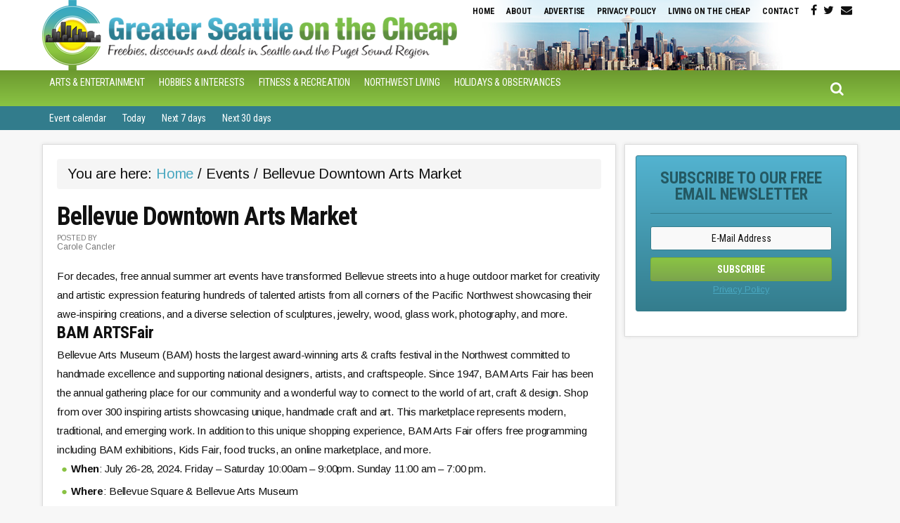

--- FILE ---
content_type: text/html; charset=UTF-8
request_url: https://www.greaterseattleonthecheap.com/event/bellevue-art-fair-2/
body_size: 17690
content:
<!DOCTYPE html>
<html lang="en-US">
<head >
<meta charset="UTF-8" />
<meta name="viewport" content="width=device-width, initial-scale=1" />
<meta name='robots' content='index, follow, max-image-preview:large, max-snippet:-1, max-video-preview:-1' />
	<style>img:is([sizes="auto" i], [sizes^="auto," i]) { contain-intrinsic-size: 3000px 1500px }</style>
	
	<!-- This site is optimized with the Yoast SEO plugin v26.6 - https://yoast.com/wordpress/plugins/seo/ -->
	<title>Bellevue Downtown Arts Market (greaterseattleonthecheap.com)</title>
	<link rel="canonical" href="https://www.greaterseattleonthecheap.com/bellevue-art-fair/" />
	<meta property="og:locale" content="en_US" />
	<meta property="og:type" content="article" />
	<meta property="og:title" content="Bellevue Downtown Arts Market (greaterseattleonthecheap.com)" />
	<meta property="og:description" content="For decades, free annual summer art events have transformed Bellevue streets into a huge outdoor market for creativity and artistic expression featuring hundreds of talented artists from all corners of the Pacific Northwest showcasing their awe-inspiring creations, and a diverse selection of sculptures, jewelry, wood, glass work, photography, and more.&nbsp;&nbsp; BAM ARTSFair Bellevue Arts Museum [&hellip;]" />
	<meta property="og:url" content="https://www.greaterseattleonthecheap.com/event/bellevue-art-fair-2/" />
	<meta property="og:site_name" content="Greater Seattle on the Cheap" />
	<meta property="article:publisher" content="https://www.facebook.com/GreaterSeattleOnTheCheap/" />
	<meta property="article:modified_time" content="2024-08-15T10:02:29+00:00" />
	<meta property="og:image" content="https://www.greaterseattleonthecheap.com/wordpress/wp-content/uploads/2022/06/iStock-1305346940-Bellevue-Art-Museum-BAM-street-entrance-photo-by-Colleen-Michaels-650x487.jpg" />
	<meta name="twitter:card" content="summary_large_image" />
	<meta name="twitter:site" content="@SeattleOTC" />
	<meta name="twitter:label1" content="Est. reading time" />
	<meta name="twitter:data1" content="2 minutes" />
	<script type="application/ld+json" class="yoast-schema-graph">{"@context":"https://schema.org","@graph":[{"@type":"WebPage","@id":"https://www.greaterseattleonthecheap.com/event/bellevue-art-fair-2/","url":"https://www.greaterseattleonthecheap.com/event/bellevue-art-fair-2/","name":"Bellevue Downtown Arts Market (greaterseattleonthecheap.com)","isPartOf":{"@id":"https://www.greaterseattleonthecheap.com/#website"},"primaryImageOfPage":{"@id":"https://www.greaterseattleonthecheap.com/event/bellevue-art-fair-2/#primaryimage"},"image":{"@id":"https://www.greaterseattleonthecheap.com/event/bellevue-art-fair-2/#primaryimage"},"thumbnailUrl":"https://www.greaterseattleonthecheap.com/wordpress/wp-content/uploads/2022/06/iStock-1305346940-Bellevue-Art-Museum-BAM-street-entrance-photo-by-Colleen-Michaels-650x487.jpg","datePublished":"2024-06-29T08:00:13+00:00","dateModified":"2024-08-15T10:02:29+00:00","breadcrumb":{"@id":"https://www.greaterseattleonthecheap.com/event/bellevue-art-fair-2/#breadcrumb"},"inLanguage":"en-US","potentialAction":[{"@type":"ReadAction","target":["https://www.greaterseattleonthecheap.com/event/bellevue-art-fair-2/"]}]},{"@type":"ImageObject","inLanguage":"en-US","@id":"https://www.greaterseattleonthecheap.com/event/bellevue-art-fair-2/#primaryimage","url":"https://www.greaterseattleonthecheap.com/wordpress/wp-content/uploads/2022/06/iStock-1305346940-Bellevue-Art-Museum-BAM-street-entrance-photo-by-Colleen-Michaels.jpg","contentUrl":"https://www.greaterseattleonthecheap.com/wordpress/wp-content/uploads/2022/06/iStock-1305346940-Bellevue-Art-Museum-BAM-street-entrance-photo-by-Colleen-Michaels.jpg","width":1183,"height":887,"caption":"iStock-1305346940 Bellevue Art Museum (BAM) street entrance photo by Colleen Michaels"},{"@type":"BreadcrumbList","@id":"https://www.greaterseattleonthecheap.com/event/bellevue-art-fair-2/#breadcrumb","itemListElement":[{"@type":"ListItem","position":1,"name":"Home","item":"https://www.greaterseattleonthecheap.com/"},{"@type":"ListItem","position":2,"name":"Bellevue Downtown Arts Market"}]},{"@type":"WebSite","@id":"https://www.greaterseattleonthecheap.com/#website","url":"https://www.greaterseattleonthecheap.com/","name":"Greater Seattle on the Cheap","description":"Free things to do, cheap fun, discounts and deals in the Seattle-Tacoma metro area","publisher":{"@id":"https://www.greaterseattleonthecheap.com/#organization"},"potentialAction":[{"@type":"SearchAction","target":{"@type":"EntryPoint","urlTemplate":"https://www.greaterseattleonthecheap.com/?s={search_term_string}"},"query-input":{"@type":"PropertyValueSpecification","valueRequired":true,"valueName":"search_term_string"}}],"inLanguage":"en-US"},{"@type":"Organization","@id":"https://www.greaterseattleonthecheap.com/#organization","name":"Greater Seattle on the Cheap","url":"https://www.greaterseattleonthecheap.com/","logo":{"@type":"ImageObject","inLanguage":"en-US","@id":"https://www.greaterseattleonthecheap.com/#/schema/logo/image/","url":"https://www.greaterseattleonthecheap.com/wordpress/wp-content/uploads/2017/02/OTC-Seattle_logo.jpg","contentUrl":"https://www.greaterseattleonthecheap.com/wordpress/wp-content/uploads/2017/02/OTC-Seattle_logo.jpg","width":600,"height":735,"caption":"Greater Seattle on the Cheap"},"image":{"@id":"https://www.greaterseattleonthecheap.com/#/schema/logo/image/"},"sameAs":["https://www.facebook.com/GreaterSeattleOnTheCheap/","https://x.com/SeattleOTC","https://www.pinterest.com/livingcheap/seattle-tacoma-on-the-cheap/"]}]}</script>
	<!-- / Yoast SEO plugin. -->


<link rel='dns-prefetch' href='//static.addtoany.com' />
<link rel='dns-prefetch' href='//scripts.mediavine.com' />
<link rel='dns-prefetch' href='//code.jquery.com' />
<link rel='dns-prefetch' href='//fonts.googleapis.com' />
<link rel='dns-prefetch' href='//maxcdn.bootstrapcdn.com' />
<link rel="alternate" type="application/rss+xml" title="Greater Seattle on the Cheap &raquo; Feed" href="https://www.greaterseattleonthecheap.com/feed/" />
<link rel="alternate" type="application/rss+xml" title="Greater Seattle on the Cheap &raquo; Comments Feed" href="https://www.greaterseattleonthecheap.com/comments/feed/" />
<link rel="alternate" type="application/rss+xml" title="Greater Seattle on the Cheap &raquo; Bellevue Downtown Arts Market Comments Feed" href="https://www.greaterseattleonthecheap.com/event/bellevue-art-fair-2/feed/" />
<script type="text/javascript">
/* <![CDATA[ */
window._wpemojiSettings = {"baseUrl":"https:\/\/s.w.org\/images\/core\/emoji\/16.0.1\/72x72\/","ext":".png","svgUrl":"https:\/\/s.w.org\/images\/core\/emoji\/16.0.1\/svg\/","svgExt":".svg","source":{"concatemoji":"https:\/\/www.greaterseattleonthecheap.com\/wordpress\/wp-includes\/js\/wp-emoji-release.min.js?ver=c62640b74854dbf71867ae5361bc134c"}};
/*! This file is auto-generated */
!function(s,n){var o,i,e;function c(e){try{var t={supportTests:e,timestamp:(new Date).valueOf()};sessionStorage.setItem(o,JSON.stringify(t))}catch(e){}}function p(e,t,n){e.clearRect(0,0,e.canvas.width,e.canvas.height),e.fillText(t,0,0);var t=new Uint32Array(e.getImageData(0,0,e.canvas.width,e.canvas.height).data),a=(e.clearRect(0,0,e.canvas.width,e.canvas.height),e.fillText(n,0,0),new Uint32Array(e.getImageData(0,0,e.canvas.width,e.canvas.height).data));return t.every(function(e,t){return e===a[t]})}function u(e,t){e.clearRect(0,0,e.canvas.width,e.canvas.height),e.fillText(t,0,0);for(var n=e.getImageData(16,16,1,1),a=0;a<n.data.length;a++)if(0!==n.data[a])return!1;return!0}function f(e,t,n,a){switch(t){case"flag":return n(e,"\ud83c\udff3\ufe0f\u200d\u26a7\ufe0f","\ud83c\udff3\ufe0f\u200b\u26a7\ufe0f")?!1:!n(e,"\ud83c\udde8\ud83c\uddf6","\ud83c\udde8\u200b\ud83c\uddf6")&&!n(e,"\ud83c\udff4\udb40\udc67\udb40\udc62\udb40\udc65\udb40\udc6e\udb40\udc67\udb40\udc7f","\ud83c\udff4\u200b\udb40\udc67\u200b\udb40\udc62\u200b\udb40\udc65\u200b\udb40\udc6e\u200b\udb40\udc67\u200b\udb40\udc7f");case"emoji":return!a(e,"\ud83e\udedf")}return!1}function g(e,t,n,a){var r="undefined"!=typeof WorkerGlobalScope&&self instanceof WorkerGlobalScope?new OffscreenCanvas(300,150):s.createElement("canvas"),o=r.getContext("2d",{willReadFrequently:!0}),i=(o.textBaseline="top",o.font="600 32px Arial",{});return e.forEach(function(e){i[e]=t(o,e,n,a)}),i}function t(e){var t=s.createElement("script");t.src=e,t.defer=!0,s.head.appendChild(t)}"undefined"!=typeof Promise&&(o="wpEmojiSettingsSupports",i=["flag","emoji"],n.supports={everything:!0,everythingExceptFlag:!0},e=new Promise(function(e){s.addEventListener("DOMContentLoaded",e,{once:!0})}),new Promise(function(t){var n=function(){try{var e=JSON.parse(sessionStorage.getItem(o));if("object"==typeof e&&"number"==typeof e.timestamp&&(new Date).valueOf()<e.timestamp+604800&&"object"==typeof e.supportTests)return e.supportTests}catch(e){}return null}();if(!n){if("undefined"!=typeof Worker&&"undefined"!=typeof OffscreenCanvas&&"undefined"!=typeof URL&&URL.createObjectURL&&"undefined"!=typeof Blob)try{var e="postMessage("+g.toString()+"("+[JSON.stringify(i),f.toString(),p.toString(),u.toString()].join(",")+"));",a=new Blob([e],{type:"text/javascript"}),r=new Worker(URL.createObjectURL(a),{name:"wpTestEmojiSupports"});return void(r.onmessage=function(e){c(n=e.data),r.terminate(),t(n)})}catch(e){}c(n=g(i,f,p,u))}t(n)}).then(function(e){for(var t in e)n.supports[t]=e[t],n.supports.everything=n.supports.everything&&n.supports[t],"flag"!==t&&(n.supports.everythingExceptFlag=n.supports.everythingExceptFlag&&n.supports[t]);n.supports.everythingExceptFlag=n.supports.everythingExceptFlag&&!n.supports.flag,n.DOMReady=!1,n.readyCallback=function(){n.DOMReady=!0}}).then(function(){return e}).then(function(){var e;n.supports.everything||(n.readyCallback(),(e=n.source||{}).concatemoji?t(e.concatemoji):e.wpemoji&&e.twemoji&&(t(e.twemoji),t(e.wpemoji)))}))}((window,document),window._wpemojiSettings);
/* ]]> */
</script>

<link rel='stylesheet' id='datepicker-style-css' href='https://code.jquery.com/ui/1.11.4/themes/start/jquery-ui.css?ver=c62640b74854dbf71867ae5361bc134c' type='text/css' media='all' />
<link rel='stylesheet' id='lotc-events-style-css' href='https://www.greaterseattleonthecheap.com/wordpress/wp-content/plugins/living-on-the-cheap-events/css/lotc-events.css?ver=c62640b74854dbf71867ae5361bc134c' type='text/css' media='all' />
<link rel='stylesheet' id='city-on-the-cheap-css' href='https://www.greaterseattleonthecheap.com/wordpress/wp-content/themes/cotc/style.css?ver=1.0.0' type='text/css' media='all' />
<style id='wp-emoji-styles-inline-css' type='text/css'>

	img.wp-smiley, img.emoji {
		display: inline !important;
		border: none !important;
		box-shadow: none !important;
		height: 1em !important;
		width: 1em !important;
		margin: 0 0.07em !important;
		vertical-align: -0.1em !important;
		background: none !important;
		padding: 0 !important;
	}
</style>
<link rel='stylesheet' id='wp-block-library-css' href='https://www.greaterseattleonthecheap.com/wordpress/wp-includes/css/dist/block-library/style.min.css?ver=c62640b74854dbf71867ae5361bc134c' type='text/css' media='all' />
<style id='classic-theme-styles-inline-css' type='text/css'>
/*! This file is auto-generated */
.wp-block-button__link{color:#fff;background-color:#32373c;border-radius:9999px;box-shadow:none;text-decoration:none;padding:calc(.667em + 2px) calc(1.333em + 2px);font-size:1.125em}.wp-block-file__button{background:#32373c;color:#fff;text-decoration:none}
</style>
<style id='global-styles-inline-css' type='text/css'>
:root{--wp--preset--aspect-ratio--square: 1;--wp--preset--aspect-ratio--4-3: 4/3;--wp--preset--aspect-ratio--3-4: 3/4;--wp--preset--aspect-ratio--3-2: 3/2;--wp--preset--aspect-ratio--2-3: 2/3;--wp--preset--aspect-ratio--16-9: 16/9;--wp--preset--aspect-ratio--9-16: 9/16;--wp--preset--color--black: #000000;--wp--preset--color--cyan-bluish-gray: #abb8c3;--wp--preset--color--white: #ffffff;--wp--preset--color--pale-pink: #f78da7;--wp--preset--color--vivid-red: #cf2e2e;--wp--preset--color--luminous-vivid-orange: #ff6900;--wp--preset--color--luminous-vivid-amber: #fcb900;--wp--preset--color--light-green-cyan: #7bdcb5;--wp--preset--color--vivid-green-cyan: #00d084;--wp--preset--color--pale-cyan-blue: #8ed1fc;--wp--preset--color--vivid-cyan-blue: #0693e3;--wp--preset--color--vivid-purple: #9b51e0;--wp--preset--gradient--vivid-cyan-blue-to-vivid-purple: linear-gradient(135deg,rgba(6,147,227,1) 0%,rgb(155,81,224) 100%);--wp--preset--gradient--light-green-cyan-to-vivid-green-cyan: linear-gradient(135deg,rgb(122,220,180) 0%,rgb(0,208,130) 100%);--wp--preset--gradient--luminous-vivid-amber-to-luminous-vivid-orange: linear-gradient(135deg,rgba(252,185,0,1) 0%,rgba(255,105,0,1) 100%);--wp--preset--gradient--luminous-vivid-orange-to-vivid-red: linear-gradient(135deg,rgba(255,105,0,1) 0%,rgb(207,46,46) 100%);--wp--preset--gradient--very-light-gray-to-cyan-bluish-gray: linear-gradient(135deg,rgb(238,238,238) 0%,rgb(169,184,195) 100%);--wp--preset--gradient--cool-to-warm-spectrum: linear-gradient(135deg,rgb(74,234,220) 0%,rgb(151,120,209) 20%,rgb(207,42,186) 40%,rgb(238,44,130) 60%,rgb(251,105,98) 80%,rgb(254,248,76) 100%);--wp--preset--gradient--blush-light-purple: linear-gradient(135deg,rgb(255,206,236) 0%,rgb(152,150,240) 100%);--wp--preset--gradient--blush-bordeaux: linear-gradient(135deg,rgb(254,205,165) 0%,rgb(254,45,45) 50%,rgb(107,0,62) 100%);--wp--preset--gradient--luminous-dusk: linear-gradient(135deg,rgb(255,203,112) 0%,rgb(199,81,192) 50%,rgb(65,88,208) 100%);--wp--preset--gradient--pale-ocean: linear-gradient(135deg,rgb(255,245,203) 0%,rgb(182,227,212) 50%,rgb(51,167,181) 100%);--wp--preset--gradient--electric-grass: linear-gradient(135deg,rgb(202,248,128) 0%,rgb(113,206,126) 100%);--wp--preset--gradient--midnight: linear-gradient(135deg,rgb(2,3,129) 0%,rgb(40,116,252) 100%);--wp--preset--font-size--small: 13px;--wp--preset--font-size--medium: 20px;--wp--preset--font-size--large: 36px;--wp--preset--font-size--x-large: 42px;--wp--preset--spacing--20: 0.44rem;--wp--preset--spacing--30: 0.67rem;--wp--preset--spacing--40: 1rem;--wp--preset--spacing--50: 1.5rem;--wp--preset--spacing--60: 2.25rem;--wp--preset--spacing--70: 3.38rem;--wp--preset--spacing--80: 5.06rem;--wp--preset--shadow--natural: 6px 6px 9px rgba(0, 0, 0, 0.2);--wp--preset--shadow--deep: 12px 12px 50px rgba(0, 0, 0, 0.4);--wp--preset--shadow--sharp: 6px 6px 0px rgba(0, 0, 0, 0.2);--wp--preset--shadow--outlined: 6px 6px 0px -3px rgba(255, 255, 255, 1), 6px 6px rgba(0, 0, 0, 1);--wp--preset--shadow--crisp: 6px 6px 0px rgba(0, 0, 0, 1);}:where(.is-layout-flex){gap: 0.5em;}:where(.is-layout-grid){gap: 0.5em;}body .is-layout-flex{display: flex;}.is-layout-flex{flex-wrap: wrap;align-items: center;}.is-layout-flex > :is(*, div){margin: 0;}body .is-layout-grid{display: grid;}.is-layout-grid > :is(*, div){margin: 0;}:where(.wp-block-columns.is-layout-flex){gap: 2em;}:where(.wp-block-columns.is-layout-grid){gap: 2em;}:where(.wp-block-post-template.is-layout-flex){gap: 1.25em;}:where(.wp-block-post-template.is-layout-grid){gap: 1.25em;}.has-black-color{color: var(--wp--preset--color--black) !important;}.has-cyan-bluish-gray-color{color: var(--wp--preset--color--cyan-bluish-gray) !important;}.has-white-color{color: var(--wp--preset--color--white) !important;}.has-pale-pink-color{color: var(--wp--preset--color--pale-pink) !important;}.has-vivid-red-color{color: var(--wp--preset--color--vivid-red) !important;}.has-luminous-vivid-orange-color{color: var(--wp--preset--color--luminous-vivid-orange) !important;}.has-luminous-vivid-amber-color{color: var(--wp--preset--color--luminous-vivid-amber) !important;}.has-light-green-cyan-color{color: var(--wp--preset--color--light-green-cyan) !important;}.has-vivid-green-cyan-color{color: var(--wp--preset--color--vivid-green-cyan) !important;}.has-pale-cyan-blue-color{color: var(--wp--preset--color--pale-cyan-blue) !important;}.has-vivid-cyan-blue-color{color: var(--wp--preset--color--vivid-cyan-blue) !important;}.has-vivid-purple-color{color: var(--wp--preset--color--vivid-purple) !important;}.has-black-background-color{background-color: var(--wp--preset--color--black) !important;}.has-cyan-bluish-gray-background-color{background-color: var(--wp--preset--color--cyan-bluish-gray) !important;}.has-white-background-color{background-color: var(--wp--preset--color--white) !important;}.has-pale-pink-background-color{background-color: var(--wp--preset--color--pale-pink) !important;}.has-vivid-red-background-color{background-color: var(--wp--preset--color--vivid-red) !important;}.has-luminous-vivid-orange-background-color{background-color: var(--wp--preset--color--luminous-vivid-orange) !important;}.has-luminous-vivid-amber-background-color{background-color: var(--wp--preset--color--luminous-vivid-amber) !important;}.has-light-green-cyan-background-color{background-color: var(--wp--preset--color--light-green-cyan) !important;}.has-vivid-green-cyan-background-color{background-color: var(--wp--preset--color--vivid-green-cyan) !important;}.has-pale-cyan-blue-background-color{background-color: var(--wp--preset--color--pale-cyan-blue) !important;}.has-vivid-cyan-blue-background-color{background-color: var(--wp--preset--color--vivid-cyan-blue) !important;}.has-vivid-purple-background-color{background-color: var(--wp--preset--color--vivid-purple) !important;}.has-black-border-color{border-color: var(--wp--preset--color--black) !important;}.has-cyan-bluish-gray-border-color{border-color: var(--wp--preset--color--cyan-bluish-gray) !important;}.has-white-border-color{border-color: var(--wp--preset--color--white) !important;}.has-pale-pink-border-color{border-color: var(--wp--preset--color--pale-pink) !important;}.has-vivid-red-border-color{border-color: var(--wp--preset--color--vivid-red) !important;}.has-luminous-vivid-orange-border-color{border-color: var(--wp--preset--color--luminous-vivid-orange) !important;}.has-luminous-vivid-amber-border-color{border-color: var(--wp--preset--color--luminous-vivid-amber) !important;}.has-light-green-cyan-border-color{border-color: var(--wp--preset--color--light-green-cyan) !important;}.has-vivid-green-cyan-border-color{border-color: var(--wp--preset--color--vivid-green-cyan) !important;}.has-pale-cyan-blue-border-color{border-color: var(--wp--preset--color--pale-cyan-blue) !important;}.has-vivid-cyan-blue-border-color{border-color: var(--wp--preset--color--vivid-cyan-blue) !important;}.has-vivid-purple-border-color{border-color: var(--wp--preset--color--vivid-purple) !important;}.has-vivid-cyan-blue-to-vivid-purple-gradient-background{background: var(--wp--preset--gradient--vivid-cyan-blue-to-vivid-purple) !important;}.has-light-green-cyan-to-vivid-green-cyan-gradient-background{background: var(--wp--preset--gradient--light-green-cyan-to-vivid-green-cyan) !important;}.has-luminous-vivid-amber-to-luminous-vivid-orange-gradient-background{background: var(--wp--preset--gradient--luminous-vivid-amber-to-luminous-vivid-orange) !important;}.has-luminous-vivid-orange-to-vivid-red-gradient-background{background: var(--wp--preset--gradient--luminous-vivid-orange-to-vivid-red) !important;}.has-very-light-gray-to-cyan-bluish-gray-gradient-background{background: var(--wp--preset--gradient--very-light-gray-to-cyan-bluish-gray) !important;}.has-cool-to-warm-spectrum-gradient-background{background: var(--wp--preset--gradient--cool-to-warm-spectrum) !important;}.has-blush-light-purple-gradient-background{background: var(--wp--preset--gradient--blush-light-purple) !important;}.has-blush-bordeaux-gradient-background{background: var(--wp--preset--gradient--blush-bordeaux) !important;}.has-luminous-dusk-gradient-background{background: var(--wp--preset--gradient--luminous-dusk) !important;}.has-pale-ocean-gradient-background{background: var(--wp--preset--gradient--pale-ocean) !important;}.has-electric-grass-gradient-background{background: var(--wp--preset--gradient--electric-grass) !important;}.has-midnight-gradient-background{background: var(--wp--preset--gradient--midnight) !important;}.has-small-font-size{font-size: var(--wp--preset--font-size--small) !important;}.has-medium-font-size{font-size: var(--wp--preset--font-size--medium) !important;}.has-large-font-size{font-size: var(--wp--preset--font-size--large) !important;}.has-x-large-font-size{font-size: var(--wp--preset--font-size--x-large) !important;}
:where(.wp-block-post-template.is-layout-flex){gap: 1.25em;}:where(.wp-block-post-template.is-layout-grid){gap: 1.25em;}
:where(.wp-block-columns.is-layout-flex){gap: 2em;}:where(.wp-block-columns.is-layout-grid){gap: 2em;}
:root :where(.wp-block-pullquote){font-size: 1.5em;line-height: 1.6;}
</style>
<link rel='stylesheet' id='contact-form-7-css' href='https://www.greaterseattleonthecheap.com/wordpress/wp-content/plugins/contact-form-7/includes/css/styles.css?ver=6.1.4' type='text/css' media='all' />
<link rel='stylesheet' id='dashicons-css' href='https://www.greaterseattleonthecheap.com/wordpress/wp-includes/css/dashicons.min.css?ver=c62640b74854dbf71867ae5361bc134c' type='text/css' media='all' />
<link rel='stylesheet' id='google-fonts-css' href='//fonts.googleapis.com/css?family=Arimo%3A400%2C400italic%2C700%2C700italic%7CRoboto+Condensed%3A400%2C400italic%2C700%2C700italic&#038;ver=CHILD_THEME_VERSION' type='text/css' media='all' />
<link rel='stylesheet' id='custom-style-css' href='https://www.greaterseattleonthecheap.com/wordpress/wp-content/themes/cotc/style-custom.css?ver=c62640b74854dbf71867ae5361bc134c' type='text/css' media='all' />
<link rel='stylesheet' id='cotc-font-awesome-css' href='//maxcdn.bootstrapcdn.com/font-awesome/4.5.0/css/font-awesome.min.css?ver=4.5.0' type='text/css' media='all' />
<link rel='stylesheet' id='addtoany-css' href='https://www.greaterseattleonthecheap.com/wordpress/wp-content/plugins/add-to-any/addtoany.min.css?ver=1.16' type='text/css' media='all' />
<script type="text/javascript" src="https://www.greaterseattleonthecheap.com/wordpress/wp-includes/js/jquery/jquery.min.js?ver=3.7.1" id="jquery-core-js"></script>
<script type="text/javascript" src="https://www.greaterseattleonthecheap.com/wordpress/wp-includes/js/jquery/jquery-migrate.min.js?ver=3.4.1" id="jquery-migrate-js"></script>
<script type="text/javascript" id="addtoany-core-js-before">
/* <![CDATA[ */
window.a2a_config=window.a2a_config||{};a2a_config.callbacks=[];a2a_config.overlays=[];a2a_config.templates={};
/* ]]> */
</script>
<script type="text/javascript" defer src="https://static.addtoany.com/menu/page.js" id="addtoany-core-js"></script>
<script type="text/javascript" defer src="https://www.greaterseattleonthecheap.com/wordpress/wp-content/plugins/add-to-any/addtoany.min.js?ver=1.1" id="addtoany-jquery-js"></script>
<script type="text/javascript" async="async" fetchpriority="high" data-noptimize="1" data-cfasync="false" src="https://scripts.mediavine.com/tags/greater-seattle-on-the-cheap.js?ver=c62640b74854dbf71867ae5361bc134c" id="mv-script-wrapper-js"></script>
<script type="text/javascript" src="https://www.greaterseattleonthecheap.com/wordpress/wp-content/themes/cotc/js/responsive-menu.js?ver=1.0.0&#039; async=&#039;async" id="mobile-first-responsive-menu-js"></script>
<link rel="https://api.w.org/" href="https://www.greaterseattleonthecheap.com/wp-json/" /><link rel="EditURI" type="application/rsd+xml" title="RSD" href="https://www.greaterseattleonthecheap.com/wordpress/xmlrpc.php?rsd" />
<link rel="alternate" title="oEmbed (JSON)" type="application/json+oembed" href="https://www.greaterseattleonthecheap.com/wp-json/oembed/1.0/embed?url=https%3A%2F%2Fwww.greaterseattleonthecheap.com%2Fevent%2Fbellevue-art-fair-2%2F" />
<link rel="alternate" title="oEmbed (XML)" type="text/xml+oembed" href="https://www.greaterseattleonthecheap.com/wp-json/oembed/1.0/embed?url=https%3A%2F%2Fwww.greaterseattleonthecheap.com%2Fevent%2Fbellevue-art-fair-2%2F&#038;format=xml" />
<!-- Global site tag (gtag.js) - Google Analytics -->
<script async src="https://www.googletagmanager.com/gtag/js?id=G-BTVN494N59"></script>
<script>
  window.dataLayer = window.dataLayer || [];
  function gtag(){dataLayer.push(arguments);}
  gtag('js', new Date());

  gtag('config', 'UA-3861332-2');
  gtag('config', 'G-BTVN494N59');
</script><link rel="icon" href="https://greaterseattleonthecheap.com/favicon.png" />
		<style type="text/css" id="wp-custom-css">
			/* Start of Mediavine CSS */

.row.event { 
display: block !important;
}

#footer_branding {
color: #fff !important;
}

@media only screen and (max-width: 399px) { 
main#genesis-content { 
padding-left: 15px !important; 
padding-right: 15px !important; 
}
}

@media only screen and (max-width: 359px) { 
.site-inner { 
padding-left: 1% !important; 
padding-right: 1% !important; 
} 
main#genesis-content { 
padding-left: 5px !important; 
padding-right: 5px !important; 
border: none !important; 
} 
aside#genesis-sidebar-primary { 
width: 300px !important; 
} 
}

/* End of Mediavine CSS */


/* Start hyperlink underline on hover */

a:focus, a:hover {
color: #23527c;
text-decoration: underline;
}

/* End hyperlink underline on hover */

/* Start font change and line spacing */

body>div {
font-size: 2rem;
}
body {line-height: 1.6em}

/* End font change and line spacing */


.header-image .site-description, .header-image .site-title {
	font-size: 0; height: 0;
}		</style>
		</head>
<body data-rsssl=1 class="wp-singular event-template-default single single-event postid-305564 wp-theme-genesis wp-child-theme-cotc gfpc-cotc header-image header-full-width content-sidebar genesis-breadcrumbs-visible genesis-footer-widgets-visible"><div class="site-container"><ul class="genesis-skip-link"><li><a href="#genesis-nav-primary" class="screen-reader-shortcut"> Skip to primary navigation</a></li><li><a href="#genesis-nav-secondary" class="screen-reader-shortcut"> Skip to secondary navigation</a></li><li><a href="#genesis-content" class="screen-reader-shortcut"> Skip to main content</a></li><li><a href="#genesis-sidebar-primary" class="screen-reader-shortcut"> Skip to primary sidebar</a></li><li><a href="#genesis-footer-widgets" class="screen-reader-shortcut"> Skip to footer</a></li></ul><header class="site-header"><div class="wrap">
	<div id="headerWidgetArea">
		<div id="headerWrap">
	<ul class="search-form-container-mobile"><div class="search-toggle-mobile"><i class="fa fa-search"></i>
				<a href="#search-container-mobile" class="screen-reader-text"></a>
				</div></ul>

			<div id="nav-header" class="genesis-nav-menu js-superfish sf-js-enabled sf-arrows">
				<div class="menu-info-container"><div class="responsive-menu-icon"></div><ul id="menu-info" class="genesis-nav-menu responsive-menu menu"><li id="menu-item-248933" class="menu-item menu-item-type-custom menu-item-object-custom menu-item-home menu-item-248933"><a href="https://www.greaterseattleonthecheap.com/">Home</a></li>
<li id="menu-item-247628" class="menu-item menu-item-type-post_type menu-item-object-page menu-item-247628"><a href="https://www.greaterseattleonthecheap.com/about/">About</a></li>
<li id="menu-item-291808" class="menu-item menu-item-type-post_type menu-item-object-page menu-item-291808"><a href="https://www.greaterseattleonthecheap.com/advertise/">Advertise</a></li>
<li id="menu-item-291276" class="menu-item menu-item-type-post_type menu-item-object-page menu-item-privacy-policy menu-item-291276"><a rel="privacy-policy" href="https://www.greaterseattleonthecheap.com/privacy-policy/">Privacy Policy</a></li>
<li id="menu-item-247630" class="menu-item menu-item-type-post_type menu-item-object-page menu-item-247630"><a href="https://www.greaterseattleonthecheap.com/living-on-the-cheap/">Living on the Cheap</a></li>
<li id="menu-item-247629" class="menu-item menu-item-type-post_type menu-item-object-page menu-item-247629"><a href="https://www.greaterseattleonthecheap.com/contact/">Contact</a></li>
</ul></div>			</div><!-- end #nav-header -->

			<div id="headerSocialIcons">
	        		<section id="text-481141285" class="widget widget_text"><div class="widget-wrap">			<div class="textwidget"> 
<a class="socialIcon  " title="Follow on Facebook" target="_blank" href="https://www.facebook.com/GreaterSeattleOnTheCheap/"><i class="fa fa-facebook"></i></a>
	  
<a class="socialIcon  " title="Follow on Twitter" target="_blank" href="https://twitter.com/SeattleOTC"><i class="fa fa-twitter"></i></a>
	 <div style="display: none"></div>
 <div style="display: none"></div>
 <div style="display: none"></div>
 <div style="display: none"></div>
 <div style="display: none"></div>
 <div style="display: none"></div>
 <div style="display: none"></div>
  
<a class="socialIcon  " title="Follow via Email" target="_blank" href="http://www.feedblitz.com/f/?Sub=916335&cids=1"><i class="fa fa-envelope"></i></a>
	

</div>
		</div></section>
			</div><!-- end #headerSocialIcons -->


		</div><!-- end #headerWrap -->

	</div><!-- end #headerWidgetArea -->

	<!-- START search form mobile-->
	<div id="search-form-container-mobile">
		<div class="search">
			<div id="search-container-mobile" class="search-box-wrapper clear">
				<div class="search-box clear"><form class="search-form" method="get" action="https://www.greaterseattleonthecheap.com/" role="search"><label class="search-form-label screen-reader-text" for="searchform-1">Search this site...</label><input class="search-form-input" type="search" name="s" id="searchform-1" placeholder="Search this site..."><input class="search-form-submit" type="submit" value="Search"><meta content="https://www.greaterseattleonthecheap.com/?s={s}"></form></div>
			</div>
		</div>
	</div>
	<!-- END search form -->

 <div class="title-area"><p class="site-title"><a href="https://www.greaterseattleonthecheap.com/">Greater Seattle on the Cheap</a></p><p class="site-description">Free things to do, cheap fun, discounts and deals in the Seattle-Tacoma metro area</p></div></div></header><div id="navWrap">
	<nav class="nav-primary" aria-label="Main" id="genesis-nav-primary"><div class="wrap"><div class="responsive-menu-icon"></div><ul id="menu-primary" class="responsive-menu menu genesis-nav-menu menu-primary js-superfish"><li id="menu-item-357024" class="menu-item menu-item-type-taxonomy menu-item-object-category current-event-ancestor current-menu-parent current-event-parent menu-item-has-children menu-item-357024"><a href="https://www.greaterseattleonthecheap.com/category/arts-entertainment/"><span >Arts &amp; Entertainment</span></a>
<ul class="sub-menu">
	<li id="menu-item-357050" class="menu-item menu-item-type-custom menu-item-object-custom menu-item-357050"><a href="https://www.greaterseattleonthecheap.com/tag/performance-arts/"><span >Music &#038; Other Performing Arts</span></a></li>
	<li id="menu-item-357049" class="menu-item menu-item-type-custom menu-item-object-custom menu-item-357049"><a href="https://www.greaterseattleonthecheap.com/tag/visual-arts/"><span >Movies &#038; Other Visual Arts</span></a></li>
	<li id="menu-item-367058" class="menu-item menu-item-type-custom menu-item-object-custom menu-item-367058"><a href="https://www.greaterseattleonthecheap.com/tag/community-festival/"><span >Community Events (Festivals, Fairs, Parades)</span></a></li>
	<li id="menu-item-357052" class="menu-item menu-item-type-custom menu-item-object-custom menu-item-357052"><a href="https://www.greaterseattleonthecheap.com/tag/food-drink/"><span >Food &#038; Drink</span></a></li>
	<li id="menu-item-357053" class="menu-item menu-item-type-custom menu-item-object-custom menu-item-357053"><a href="https://www.greaterseattleonthecheap.com/tag/spectator-sports/"><span >Spectator sports</span></a></li>
	<li id="menu-item-357060" class="menu-item menu-item-type-custom menu-item-object-custom menu-item-357060"><a href="https://www.greaterseattleonthecheap.com/tag/maritime/"><span >Waterfront Activities</span></a></li>
	<li id="menu-item-367045" class="menu-item menu-item-type-custom menu-item-object-custom menu-item-367045"><a href="https://www.greaterseattleonthecheap.com/tag/attractions/"><span >Attractions &#038; Landmarks</span></a></li>
</ul>
</li>
<li id="menu-item-357026" class="menu-item menu-item-type-taxonomy menu-item-object-category menu-item-has-children menu-item-357026"><a href="https://www.greaterseattleonthecheap.com/category/hobbies-leisure/"><span >Hobbies &amp; Interests</span></a>
<ul class="sub-menu">
	<li id="menu-item-357056" class="menu-item menu-item-type-custom menu-item-object-custom menu-item-357056"><a href="https://www.greaterseattleonthecheap.com/tag/books-literature/"><span >Books, Reading &#038; Author Talks</span></a></li>
	<li id="menu-item-357057" class="menu-item menu-item-type-custom menu-item-object-custom menu-item-357057"><a href="https://www.greaterseattleonthecheap.com/tag/cars-trains-planes/"><span >Planes, trains &#038; automobiles</span></a></li>
	<li id="menu-item-357059" class="menu-item menu-item-type-custom menu-item-object-custom menu-item-357059"><a href="https://www.greaterseattleonthecheap.com/tag/gardening/"><span >Gardens &#038; Gardening</span></a></li>
	<li id="menu-item-363135" class="menu-item menu-item-type-custom menu-item-object-custom menu-item-363135"><a href="https://www.greaterseattleonthecheap.com/tag/nature-science/"><span >Science &#038; Nature</span></a></li>
	<li id="menu-item-357062" class="menu-item menu-item-type-custom menu-item-object-custom menu-item-357062"><a href="https://www.greaterseattleonthecheap.com/tag/volunteer/"><span >Volunteer &#038; Donation</span></a></li>
	<li id="menu-item-357042" class="menu-item menu-item-type-custom menu-item-object-custom menu-item-357042"><a href="https://www.greaterseattleonthecheap.com/tag/games-craft-diy/"><span >DIY &#038; Hands-on (Crafts &#038; Games)</span></a></li>
	<li id="menu-item-357063" class="menu-item menu-item-type-custom menu-item-object-custom menu-item-357063"><a href="https://www.greaterseattleonthecheap.com/tag/classes-tours/"><span >Classes, Talks &#038; Tours</span></a></li>
</ul>
</li>
<li id="menu-item-357025" class="menu-item menu-item-type-taxonomy menu-item-object-category menu-item-has-children menu-item-357025"><a href="https://www.greaterseattleonthecheap.com/category/fitness/"><span >Fitness &amp; Recreation</span></a>
<ul class="sub-menu">
	<li id="menu-item-357043" class="menu-item menu-item-type-custom menu-item-object-custom menu-item-357043"><a href="https://www.greaterseattleonthecheap.com/tag/biking-skateboarding/"><span >Biking &#038; Skateboarding</span></a></li>
	<li id="menu-item-357044" class="menu-item menu-item-type-custom menu-item-object-custom menu-item-357044"><a href="https://www.greaterseattleonthecheap.com/tag/boating-water-sports/"><span >Boating &#038; Water Sports</span></a></li>
	<li id="menu-item-357066" class="menu-item menu-item-type-custom menu-item-object-custom menu-item-357066"><a href="https://www.greaterseattleonthecheap.com/tag/exercise-meditation/"><span >Exercise &#038; meditation</span></a></li>
	<li id="menu-item-357064" class="menu-item menu-item-type-custom menu-item-object-custom menu-item-357064"><a href="https://www.greaterseattleonthecheap.com/tag/walk-hike-run/"><span >Walk, hike, run</span></a></li>
	<li id="menu-item-357065" class="menu-item menu-item-type-custom menu-item-object-custom menu-item-357065"><a href="https://www.greaterseattleonthecheap.com/tag/winter-sports/"><span >Snow &#038; Ice Sports</span></a></li>
	<li id="menu-item-357067" class="menu-item menu-item-type-custom menu-item-object-custom menu-item-357067"><a href="https://www.greaterseattleonthecheap.com/tag/day-trip/"><span >Getaways &#038; Day Trips</span></a></li>
</ul>
</li>
<li id="menu-item-357028" class="menu-item menu-item-type-taxonomy menu-item-object-category menu-item-has-children menu-item-357028"><a href="https://www.greaterseattleonthecheap.com/category/northwest-living/"><span >Northwest Living</span></a>
<ul class="sub-menu">
	<li id="menu-item-357045" class="menu-item menu-item-type-custom menu-item-object-custom menu-item-357045"><a href="https://www.greaterseattleonthecheap.com/tag/home-auto/"><span >Home, Garden &#038; Auto</span></a></li>
	<li id="menu-item-367059" class="menu-item menu-item-type-custom menu-item-object-custom menu-item-367059"><a href="https://www.greaterseattleonthecheap.com/tag/groceries-meal-planning/"><span >Groceries &#038; Cooking</span></a></li>
	<li id="menu-item-357069" class="menu-item menu-item-type-custom menu-item-object-custom menu-item-357069"><a href="https://www.greaterseattleonthecheap.com/tag/health-safety/"><span >Health, Safety &#038; Emergency Preparedness</span></a></li>
	<li id="menu-item-357070" class="menu-item menu-item-type-custom menu-item-object-custom menu-item-357070"><a href="https://www.greaterseattleonthecheap.com/tag/jobs-education/"><span >Jobs &#038; education</span></a></li>
	<li id="menu-item-357071" class="menu-item menu-item-type-custom menu-item-object-custom menu-item-357071"><a href="https://www.greaterseattleonthecheap.com/tag/discount-shopping/"><span >Shopping (discounts, sales, consumer expos)</span></a></li>
	<li id="menu-item-357074" class="menu-item menu-item-type-custom menu-item-object-custom menu-item-357074"><a href="https://www.greaterseattleonthecheap.com/tag/reduce-reuse-recycle/"><span >Reduce &#8211; Reuse &#8211; Recycle</span></a></li>
	<li id="menu-item-357076" class="menu-item menu-item-type-custom menu-item-object-custom menu-item-357076"><a href="https://www.greaterseattleonthecheap.com/tag/quirks/"><span >Random quirky stuff</span></a></li>
</ul>
</li>
<li id="menu-item-357027" class="menu-item menu-item-type-taxonomy menu-item-object-category menu-item-has-children menu-item-357027"><a href="https://www.greaterseattleonthecheap.com/category/holidays-current-events/"><span >Holidays &amp; Observances</span></a>
<ul class="sub-menu">
	<li id="menu-item-357047" class="menu-item menu-item-type-custom menu-item-object-custom menu-item-357047"><a href="https://www.greaterseattleonthecheap.com/tag/federal-holidays/"><span >Federal Holidays</span></a></li>
	<li id="menu-item-371398" class="menu-item menu-item-type-custom menu-item-object-custom menu-item-371398"><a href="https://www.greaterseattleonthecheap.com/tag/thanksgiving-christmas-holidays/"><span >Thanksgiving &#038; Christmas Holidays</span></a></li>
	<li id="menu-item-371397" class="menu-item menu-item-type-custom menu-item-object-custom menu-item-371397"><a href="https://www.greaterseattleonthecheap.com/tag/religious-holidays/"><span >Religious Holidays</span></a></li>
	<li id="menu-item-357046" class="menu-item menu-item-type-custom menu-item-object-custom menu-item-357046"><a href="https://www.greaterseattleonthecheap.com/tag/holidays-other-celebrations-observances/"><span >Other Celebrations &#038; Observances</span></a></li>
</ul>
</li>
</ul><ul class="search-form-container"><div class="search-toggle"><i class="fa fa-search"></i>
				<a href="#search-container" class="screen-reader-text"></a>
				</div></ul></ul></div></nav>
<!-- START search form -->
<div id="search-form-container">
	<div class="search">
		<div id="search-container" class="search-box-wrapper clear">
			<div class="search-box clear"><form class="search-form" method="get" action="https://www.greaterseattleonthecheap.com/" role="search"><label class="search-form-label screen-reader-text" for="searchform-2">Search this site...</label><input class="search-form-input" type="search" name="s" id="searchform-2" placeholder="Search this site..."><input class="search-form-submit" type="submit" value="Search"><meta content="https://www.greaterseattleonthecheap.com/?s={s}"></form></div>
		</div>
	</div>
</div>
<!-- END search form -->

	<nav class="nav-secondary" aria-label="Secondary" id="genesis-nav-secondary"><div class="wrap"><div class="responsive-menu-icon"></div><ul id="menu-secondary" class="responsive-menu menu genesis-nav-menu menu-secondary js-superfish"><li id="menu-item-258199" class="menu-item menu-item-type-post_type menu-item-object-page menu-item-258199"><a href="https://www.greaterseattleonthecheap.com/events/"><span >Event calendar</span></a></li>
<li id="menu-item-376672" class="menu-item menu-item-type-post_type menu-item-object-post menu-item-376672"><a href="https://www.greaterseattleonthecheap.com/events-seattle-today/"><span >Today</span></a></li>
<li id="menu-item-376671" class="menu-item menu-item-type-post_type menu-item-object-post menu-item-376671"><a href="https://www.greaterseattleonthecheap.com/this-week/"><span >Next 7 days</span></a></li>
<li id="menu-item-298710" class="menu-item menu-item-type-post_type menu-item-object-post menu-item-298710"><a href="https://www.greaterseattleonthecheap.com/events-this-month-seattle/"><span >Next 30 days</span></a></li>
</ul></div></nav></div>
<div class="site-inner"><div class="content-sidebar-wrap"><main class="content" id="genesis-content"><div class="breadcrumb">You are here: <span class="breadcrumb-link-wrap"><a class="breadcrumb-link" href="https://www.greaterseattleonthecheap.com/"><span class="breadcrumb-link-text-wrap">Home</span></a><meta ></span> <span aria-label="breadcrumb separator">/</span> Events <span aria-label="breadcrumb separator">/</span> Bellevue Downtown Arts Market</div><article class="post-305564 event type-event status-publish category-arts-entertainment tag-community-festival tag-visual-arts tag-festivals-parades locations-bellevue mv-content-wrapper entry" aria-label="Bellevue Downtown Arts Market"><header class="entry-header"><h1 class="entry-title">Bellevue Downtown Arts Market</h1>
		<div class="authorAvatarWrap"><span>POSTED BY</span><br/>Carole Cancler </div>
</header><div class="entry-content"><p>For decades, free annual summer art events have transformed Bellevue streets into a huge outdoor market for creativity and artistic expression featuring hundreds of talented artists from all corners of the Pacific Northwest showcasing their awe-inspiring creations, and a diverse selection of sculptures, jewelry, wood, glass work, photography, and more.&nbsp;&nbsp;</p>
<h3>BAM ARTSFair</h3>
<p>Bellevue Arts Museum (BAM) hosts the largest award-winning arts &amp; crafts festival in the Northwest committed to handmade excellence and supporting national designers, artists, and craftspeople. Since 1947, BAM Arts Fair has been the annual gathering place for our community and a wonderful way to connect to the world of art, craft &amp; design.&nbsp;Shop from over 300 inspiring artists showcasing unique, handmade craft and art. This marketplace represents modern, traditional, and emerging work. In addition to this unique shopping experience, BAM Arts Fair offers free programming including BAM exhibitions, Kids Fair, food trucks, an online marketplace, and more.&nbsp;</p>
<ul>
<li><strong>When</strong>: July 26-28, 2024. Friday &#8211; Saturday 10:00am &#8211; 9:00pm. Sunday 11:00 am &#8211; 7:00 pm.</li>
<li><strong>Where</strong>: Bellevue Square &amp; Bellevue Arts Museum</li>
<li><strong>Website</strong>: <a href="https://www.bellevuearts.org/artsfair" target="_blank" rel="noopener">Bellevue Arts Museum Arts Fair</a></li>
</ul>
<div class="mceTemp">&nbsp;</div>
<h3>Bellevue Downtown Arts Market (<em>formerly</em> Bellevue’s 6th Street Fair)</h3>
<p>Bellevue Downtown Arts Market, previously known as the 6th Street Arts Fair, is an open-air showcase of 100+ juried artworks, including sculpture, jewelry, home décor, wood and glass, fabrics, and more. BDA Market is part of the award-winning Arts Fair Weekend alongside the Bellevue Arts Museum (BAM) ARTSfair.&nbsp;Food trucks and live music ranging from folk to flamenco guitar will also be on-site.</p>
<ul>
<li><strong>When</strong>: JULY 26-28, 2024. FRI &amp; SAT: 10 A.M. &#8211; 6 P.M. SUN: 11 A.M. &#8211; 5 P.M.</li>
<li><strong>Where</strong>:&nbsp;Downtown Bellevue, 106th Ave NE &amp; NE 6th Street</li>
<li><strong>Website</strong>: <a href="https://www.bellevuedowntown.com/events/downtown-arts-market" target="_blank" rel="noopener">Bellevue Downtown Arts Market</a></li>
</ul>
<div id="attachment_351430" style="width: 620px" class="wp-caption aligncenter"><img fetchpriority="high" decoding="async" aria-describedby="caption-attachment-351430" class="size-large wp-image-351430" src="https://www.greaterseattleonthecheap.com/wordpress/wp-content/uploads/2022/06/iStock-1305346940-Bellevue-Art-Museum-BAM-street-entrance-photo-by-Colleen-Michaels-650x487.jpg" alt="Bellevue Art Museum (BAM) street entrance " width="610" height="457" srcset="https://www.greaterseattleonthecheap.com/wordpress/wp-content/uploads/2022/06/iStock-1305346940-Bellevue-Art-Museum-BAM-street-entrance-photo-by-Colleen-Michaels-650x487.jpg 650w, https://www.greaterseattleonthecheap.com/wordpress/wp-content/uploads/2022/06/iStock-1305346940-Bellevue-Art-Museum-BAM-street-entrance-photo-by-Colleen-Michaels-133x100.jpg 133w, https://www.greaterseattleonthecheap.com/wordpress/wp-content/uploads/2022/06/iStock-1305346940-Bellevue-Art-Museum-BAM-street-entrance-photo-by-Colleen-Michaels-768x576.jpg 768w, https://www.greaterseattleonthecheap.com/wordpress/wp-content/uploads/2022/06/iStock-1305346940-Bellevue-Art-Museum-BAM-street-entrance-photo-by-Colleen-Michaels-200x150.jpg 200w, https://www.greaterseattleonthecheap.com/wordpress/wp-content/uploads/2022/06/iStock-1305346940-Bellevue-Art-Museum-BAM-street-entrance-photo-by-Colleen-Michaels.jpg 1183w" sizes="(max-width: 610px) 100vw, 610px" /><p id="caption-attachment-351430" class="wp-caption-text">Bellevue Art Museum (BAM) street entrance photo by Colleen Michaels via iStockphotos by Getty Images</p></div>
<div class="mceTemp">&nbsp;</div>
<h2>Event calendar of free and affordable things to do</h2>
<p>Listed below are all types of free and affordable things to do in the next 30 days.</p>
<p><strong>Featured Events</strong> are listed first each day, highlighted by a photo. These are unique, popular, or annual events that we or our advertisers don&#8217;t want you to overlook.</p>
<div class="lotc-event-list event-day-20260122" data-date="2026-01-22" data-span="+30 days" data-format="list" data-month="" data-year="2026" data-free="" data-limit="999" data-show="" data-class="event-day-20260122"></div>
<div class="loading lotc-event-load lotc-loading-20260122"><i class="fa fa-spinner fa-pulse fa-3x fa-fw"></i><span class="sr-only">Loading...</span></div>
<div class="lotc-event-list event-day-20260123" data-date="2026-01-23" data-span="+30 days" data-format="list" data-month="" data-year="2026" data-free="" data-limit="999" data-show="" data-class="event-day-20260123"></div>
<div class="loading lotc-event-load lotc-loading-20260123"><i class="fa fa-spinner fa-pulse fa-3x fa-fw"></i><span class="sr-only">Loading...</span></div>
<div class="lotc-event-list event-day-20260124" data-date="2026-01-24" data-span="+30 days" data-format="list" data-month="" data-year="2026" data-free="" data-limit="999" data-show="" data-class="event-day-20260124"></div>
<div class="loading lotc-event-load lotc-loading-20260124"><i class="fa fa-spinner fa-pulse fa-3x fa-fw"></i><span class="sr-only">Loading...</span></div>
<div class="lotc-event-list event-day-20260125" data-date="2026-01-25" data-span="+30 days" data-format="list" data-month="" data-year="2026" data-free="" data-limit="999" data-show="" data-class="event-day-20260125"></div>
<div class="loading lotc-event-load lotc-loading-20260125"><i class="fa fa-spinner fa-pulse fa-3x fa-fw"></i><span class="sr-only">Loading...</span></div>
<div class="lotc-event-list event-day-20260126" data-date="2026-01-26" data-span="+30 days" data-format="list" data-month="" data-year="2026" data-free="" data-limit="999" data-show="" data-class="event-day-20260126"></div>
<div class="loading lotc-event-load lotc-loading-20260126"><i class="fa fa-spinner fa-pulse fa-3x fa-fw"></i><span class="sr-only">Loading...</span></div>
<div class="lotc-event-list event-day-20260127" data-date="2026-01-27" data-span="+30 days" data-format="list" data-month="" data-year="2026" data-free="" data-limit="999" data-show="" data-class="event-day-20260127"></div>
<div class="loading lotc-event-load lotc-loading-20260127"><i class="fa fa-spinner fa-pulse fa-3x fa-fw"></i><span class="sr-only">Loading...</span></div>
<div class="lotc-event-list event-day-20260128" data-date="2026-01-28" data-span="+30 days" data-format="list" data-month="" data-year="2026" data-free="" data-limit="999" data-show="" data-class="event-day-20260128"></div>
<div class="loading lotc-event-load lotc-loading-20260128"><i class="fa fa-spinner fa-pulse fa-3x fa-fw"></i><span class="sr-only">Loading...</span></div>
<div class="lotc-event-list event-day-20260129" data-date="2026-01-29" data-span="+30 days" data-format="list" data-month="" data-year="2026" data-free="" data-limit="999" data-show="" data-class="event-day-20260129"></div>
<div class="loading lotc-event-load lotc-loading-20260129"><i class="fa fa-spinner fa-pulse fa-3x fa-fw"></i><span class="sr-only">Loading...</span></div>
<div class="lotc-event-list event-day-20260130" data-date="2026-01-30" data-span="+30 days" data-format="list" data-month="" data-year="2026" data-free="" data-limit="999" data-show="" data-class="event-day-20260130"></div>
<div class="loading lotc-event-load lotc-loading-20260130"><i class="fa fa-spinner fa-pulse fa-3x fa-fw"></i><span class="sr-only">Loading...</span></div>
<div class="lotc-event-list event-day-20260131" data-date="2026-01-31" data-span="+30 days" data-format="list" data-month="" data-year="2026" data-free="" data-limit="999" data-show="" data-class="event-day-20260131"></div>
<div class="loading lotc-event-load lotc-loading-20260131"><i class="fa fa-spinner fa-pulse fa-3x fa-fw"></i><span class="sr-only">Loading...</span></div>
<div class="lotc-event-list event-day-20260201" data-date="2026-02-01" data-span="+30 days" data-format="list" data-month="" data-year="2026" data-free="" data-limit="999" data-show="" data-class="event-day-20260201"></div>
<div class="loading lotc-event-load lotc-loading-20260201"><i class="fa fa-spinner fa-pulse fa-3x fa-fw"></i><span class="sr-only">Loading...</span></div>
<div class="lotc-event-list event-day-20260202" data-date="2026-02-02" data-span="+30 days" data-format="list" data-month="" data-year="2026" data-free="" data-limit="999" data-show="" data-class="event-day-20260202"></div>
<div class="loading lotc-event-load lotc-loading-20260202"><i class="fa fa-spinner fa-pulse fa-3x fa-fw"></i><span class="sr-only">Loading...</span></div>
<div class="lotc-event-list event-day-20260203" data-date="2026-02-03" data-span="+30 days" data-format="list" data-month="" data-year="2026" data-free="" data-limit="999" data-show="" data-class="event-day-20260203"></div>
<div class="loading lotc-event-load lotc-loading-20260203"><i class="fa fa-spinner fa-pulse fa-3x fa-fw"></i><span class="sr-only">Loading...</span></div>
<div class="lotc-event-list event-day-20260204" data-date="2026-02-04" data-span="+30 days" data-format="list" data-month="" data-year="2026" data-free="" data-limit="999" data-show="" data-class="event-day-20260204"></div>
<div class="loading lotc-event-load lotc-loading-20260204"><i class="fa fa-spinner fa-pulse fa-3x fa-fw"></i><span class="sr-only">Loading...</span></div>
<div class="lotc-event-list event-day-20260205" data-date="2026-02-05" data-span="+30 days" data-format="list" data-month="" data-year="2026" data-free="" data-limit="999" data-show="" data-class="event-day-20260205"></div>
<div class="loading lotc-event-load lotc-loading-20260205"><i class="fa fa-spinner fa-pulse fa-3x fa-fw"></i><span class="sr-only">Loading...</span></div>
<div class="lotc-event-list event-day-20260206" data-date="2026-02-06" data-span="+30 days" data-format="list" data-month="" data-year="2026" data-free="" data-limit="999" data-show="" data-class="event-day-20260206"></div>
<div class="loading lotc-event-load lotc-loading-20260206"><i class="fa fa-spinner fa-pulse fa-3x fa-fw"></i><span class="sr-only">Loading...</span></div>
<div class="lotc-event-list event-day-20260207" data-date="2026-02-07" data-span="+30 days" data-format="list" data-month="" data-year="2026" data-free="" data-limit="999" data-show="" data-class="event-day-20260207"></div>
<div class="loading lotc-event-load lotc-loading-20260207"><i class="fa fa-spinner fa-pulse fa-3x fa-fw"></i><span class="sr-only">Loading...</span></div>
<div class="lotc-event-list event-day-20260208" data-date="2026-02-08" data-span="+30 days" data-format="list" data-month="" data-year="2026" data-free="" data-limit="999" data-show="" data-class="event-day-20260208"></div>
<div class="loading lotc-event-load lotc-loading-20260208"><i class="fa fa-spinner fa-pulse fa-3x fa-fw"></i><span class="sr-only">Loading...</span></div>
<div class="lotc-event-list event-day-20260209" data-date="2026-02-09" data-span="+30 days" data-format="list" data-month="" data-year="2026" data-free="" data-limit="999" data-show="" data-class="event-day-20260209"></div>
<div class="loading lotc-event-load lotc-loading-20260209"><i class="fa fa-spinner fa-pulse fa-3x fa-fw"></i><span class="sr-only">Loading...</span></div>
<div class="lotc-event-list event-day-20260210" data-date="2026-02-10" data-span="+30 days" data-format="list" data-month="" data-year="2026" data-free="" data-limit="999" data-show="" data-class="event-day-20260210"></div>
<div class="loading lotc-event-load lotc-loading-20260210"><i class="fa fa-spinner fa-pulse fa-3x fa-fw"></i><span class="sr-only">Loading...</span></div>
<div class="lotc-event-list event-day-20260211" data-date="2026-02-11" data-span="+30 days" data-format="list" data-month="" data-year="2026" data-free="" data-limit="999" data-show="" data-class="event-day-20260211"></div>
<div class="loading lotc-event-load lotc-loading-20260211"><i class="fa fa-spinner fa-pulse fa-3x fa-fw"></i><span class="sr-only">Loading...</span></div>
<div class="lotc-event-list event-day-20260212" data-date="2026-02-12" data-span="+30 days" data-format="list" data-month="" data-year="2026" data-free="" data-limit="999" data-show="" data-class="event-day-20260212"></div>
<div class="loading lotc-event-load lotc-loading-20260212"><i class="fa fa-spinner fa-pulse fa-3x fa-fw"></i><span class="sr-only">Loading...</span></div>
<div class="lotc-event-list event-day-20260213" data-date="2026-02-13" data-span="+30 days" data-format="list" data-month="" data-year="2026" data-free="" data-limit="999" data-show="" data-class="event-day-20260213"></div>
<div class="loading lotc-event-load lotc-loading-20260213"><i class="fa fa-spinner fa-pulse fa-3x fa-fw"></i><span class="sr-only">Loading...</span></div>
<div class="lotc-event-list event-day-20260214" data-date="2026-02-14" data-span="+30 days" data-format="list" data-month="" data-year="2026" data-free="" data-limit="999" data-show="" data-class="event-day-20260214"></div>
<div class="loading lotc-event-load lotc-loading-20260214"><i class="fa fa-spinner fa-pulse fa-3x fa-fw"></i><span class="sr-only">Loading...</span></div>
<div class="lotc-event-list event-day-20260215" data-date="2026-02-15" data-span="+30 days" data-format="list" data-month="" data-year="2026" data-free="" data-limit="999" data-show="" data-class="event-day-20260215"></div>
<div class="loading lotc-event-load lotc-loading-20260215"><i class="fa fa-spinner fa-pulse fa-3x fa-fw"></i><span class="sr-only">Loading...</span></div>
<div class="lotc-event-list event-day-20260216" data-date="2026-02-16" data-span="+30 days" data-format="list" data-month="" data-year="2026" data-free="" data-limit="999" data-show="" data-class="event-day-20260216"></div>
<div class="loading lotc-event-load lotc-loading-20260216"><i class="fa fa-spinner fa-pulse fa-3x fa-fw"></i><span class="sr-only">Loading...</span></div>
<div class="lotc-event-list event-day-20260217" data-date="2026-02-17" data-span="+30 days" data-format="list" data-month="" data-year="2026" data-free="" data-limit="999" data-show="" data-class="event-day-20260217"></div>
<div class="loading lotc-event-load lotc-loading-20260217"><i class="fa fa-spinner fa-pulse fa-3x fa-fw"></i><span class="sr-only">Loading...</span></div>
<div class="lotc-event-list event-day-20260218" data-date="2026-02-18" data-span="+30 days" data-format="list" data-month="" data-year="2026" data-free="" data-limit="999" data-show="" data-class="event-day-20260218"></div>
<div class="loading lotc-event-load lotc-loading-20260218"><i class="fa fa-spinner fa-pulse fa-3x fa-fw"></i><span class="sr-only">Loading...</span></div>
<div class="lotc-event-list event-day-20260219" data-date="2026-02-19" data-span="+30 days" data-format="list" data-month="" data-year="2026" data-free="" data-limit="999" data-show="" data-class="event-day-20260219"></div>
<div class="loading lotc-event-load lotc-loading-20260219"><i class="fa fa-spinner fa-pulse fa-3x fa-fw"></i><span class="sr-only">Loading...</span></div>
<div class="lotc-event-list event-day-20260220" data-date="2026-02-20" data-span="+30 days" data-format="list" data-month="" data-year="2026" data-free="" data-limit="999" data-show="" data-class="event-day-20260220"></div>
<div class="loading lotc-event-load lotc-loading-20260220"><i class="fa fa-spinner fa-pulse fa-3x fa-fw"></i><span class="sr-only">Loading...</span></div>
<p>&nbsp;</p>
<p>Find more events and ideas for affordable living at <a href="https://www.greaterseattleonthecheap.com/">Greater Seattle on the Cheap &#8211; Free things to do, cheap fun, discounts and deals in the Seattle-Tacoma metro area</a></p>

<div class="addtoany_share_save_container addtoany_content addtoany_content_bottom"><div class="a2a_kit a2a_kit_size_32 addtoany_list" data-a2a-url="https://www.greaterseattleonthecheap.com/event/bellevue-art-fair-2/" data-a2a-title="Bellevue Downtown Arts Market"><a class="a2a_button_twitter" href="https://www.addtoany.com/add_to/twitter?linkurl=https%3A%2F%2Fwww.greaterseattleonthecheap.com%2Fevent%2Fbellevue-art-fair-2%2F&amp;linkname=Bellevue%20Downtown%20Arts%20Market" title="Twitter" rel="nofollow noopener" target="_blank"></a><a class="a2a_button_facebook" href="https://www.addtoany.com/add_to/facebook?linkurl=https%3A%2F%2Fwww.greaterseattleonthecheap.com%2Fevent%2Fbellevue-art-fair-2%2F&amp;linkname=Bellevue%20Downtown%20Arts%20Market" title="Facebook" rel="nofollow noopener" target="_blank"></a><a class="a2a_button_pinterest" href="https://www.addtoany.com/add_to/pinterest?linkurl=https%3A%2F%2Fwww.greaterseattleonthecheap.com%2Fevent%2Fbellevue-art-fair-2%2F&amp;linkname=Bellevue%20Downtown%20Arts%20Market" title="Pinterest" rel="nofollow noopener" target="_blank"></a><a class="a2a_button_linkedin" href="https://www.addtoany.com/add_to/linkedin?linkurl=https%3A%2F%2Fwww.greaterseattleonthecheap.com%2Fevent%2Fbellevue-art-fair-2%2F&amp;linkname=Bellevue%20Downtown%20Arts%20Market" title="LinkedIn" rel="nofollow noopener" target="_blank"></a><a class="a2a_button_email" href="https://www.addtoany.com/add_to/email?linkurl=https%3A%2F%2Fwww.greaterseattleonthecheap.com%2Fevent%2Fbellevue-art-fair-2%2F&amp;linkname=Bellevue%20Downtown%20Arts%20Market" title="Email" rel="nofollow noopener" target="_blank"></a><a class="a2a_button_printfriendly" href="https://www.addtoany.com/add_to/printfriendly?linkurl=https%3A%2F%2Fwww.greaterseattleonthecheap.com%2Fevent%2Fbellevue-art-fair-2%2F&amp;linkname=Bellevue%20Downtown%20Arts%20Market" title="PrintFriendly" rel="nofollow noopener" target="_blank"></a><a class="a2a_dd addtoany_share_save addtoany_share" href="https://www.addtoany.com/share"><img src="https://static.addtoany.com/buttons/share_save_171_16.png" alt="Share"></a></div></div></div><footer class="entry-footer"><p class="entry-meta"><span class="entry-author">Posted by <span class="entry-author-name">Carole Cancler</span></span> <time class="entry-time">on June 29, 2024</time> <time class="entry-modified-time">| Updated August 15, 2024</time> <span class="entry-categories">Filed Under: <a href="https://www.greaterseattleonthecheap.com/category/arts-entertainment/" rel="category tag">Arts &amp; Entertainment</a></span> <span class="entry-tags">Tagged With: <a href="https://www.greaterseattleonthecheap.com/tag/community-festival/" rel="tag">Community events (Festivals-Fairs-Parades)</a>&middot; <a href="https://www.greaterseattleonthecheap.com/tag/visual-arts/" rel="tag">movies &amp; other visual arts</a>&middot; <a href="https://www.greaterseattleonthecheap.com/tag/festivals-parades/" rel="tag">street festivals &amp; parades</a></span></p></footer></article><h2 class="screen-reader-text">Reader Interactions</h2>	<div id="respond" class="comment-respond">
		<h3 id="reply-title" class="comment-reply-title">Leave a Reply</h3><form action="https://www.greaterseattleonthecheap.com/wordpress/wp-comments-post.php" method="post" id="commentform" class="comment-form"><p class="comment-notes"><span id="email-notes">Your email address will not be published.</span> <span class="required-field-message">Required fields are marked <span class="required">*</span></span></p><p class="comment-form-comment"><label for="comment">Comment <span class="required">*</span></label> <textarea id="comment" name="comment" cols="45" rows="8" maxlength="65525" required></textarea></p><p class="comment-form-author"><label for="author">Name <span class="required">*</span></label> <input id="author" name="author" type="text" value="" size="30" maxlength="245" autocomplete="name" required /></p>
<p class="comment-form-email"><label for="email">Email <span class="required">*</span></label> <input id="email" name="email" type="email" value="" size="30" maxlength="100" aria-describedby="email-notes" autocomplete="email" required /></p>
<p class="comment-form-url"><label for="url">Website</label> <input id="url" name="url" type="url" value="" size="30" maxlength="200" autocomplete="url" /></p>
<p class="form-submit"><input name="submit" type="submit" id="submit" class="submit" value="Post Comment" /> <input type='hidden' name='comment_post_ID' value='305564' id='comment_post_ID' />
<input type='hidden' name='comment_parent' id='comment_parent' value='0' />
</p></form>	</div><!-- #respond -->
	</main><aside class="sidebar sidebar-primary widget-area" role="complementary" aria-label="Primary Sidebar" id="genesis-sidebar-primary"><h2 class="genesis-sidebar-title screen-reader-text">Primary Sidebar</h2><section id="enews-ext-2" class="widget enews-widget"><div class="widget-wrap"><div class="enews enews-1-field"><h3 class="widgettitle widget-title">Subscribe to our FREE email newsletter</h3>
			<form id="subscribeenews-ext-2" class="enews-form" action="https://www.feedblitz.com/f/f.fbz?AddNewUserDirect" method="post"
				 target="_blank" 				name="enews-ext-2"
			>
												<input type="email" value="" id="subbox" class="enews-email" aria-label="E-Mail Address" placeholder="E-Mail Address" name="EMAIL"
																																			required="required" />
				<input name="cids" type="hidden" value="1">
<input name="EMAIL_" maxlength="64" type="hidden" size="25" value=""> <input name="EMAIL_ADDRESS" maxlength="64" type="hidden" size="25" value=""> <input name="FEEDID" type="hidden" value="14841"> <input name="PUBLISHER" type="hidden" value="29393665">				<input type="submit" value="Subscribe" id="subbutton" class="enews-submit" />
			</form>
		<small class="enews-privacy"><a class="privacy-policy-link" href="https://www.greaterseattleonthecheap.com/privacy-policy/" rel="privacy-policy">Privacy Policy</a></small></div></div></section>
</aside></div></div><div id="footerFullWidthAbove">
	<div class="wrap">
			<section id="text-481141291" class="widget widget_text"><div class="widget-wrap"><h3 class="widgettitle widget-title">Find more events and things to do&#8230;</h3>
			<div class="textwidget"><p><a href="https://www.greaterseattleonthecheap.com/category/entertainment/">Events &amp; things to do</a>, <a href="https://www.greaterseattleonthecheap.com/category/the-arts/">Performing &amp; Visual Arts</a>, <a href="https://www.greaterseattleonthecheap.com/category/sporting-events/">Recreational sports</a>, <a href="https://www.greaterseattleonthecheap.com/category/hobbies-leisure/">Hobbies and Other Interests</a>.</p>
</div>
		</div></section>
<section id="custom_html-20" class="widget_text widget widget_custom_html"><div class="widget_text widget-wrap"><div class="textwidget custom-html-widget"><div style="display:none"><script src="https://assets.feedblitz.com/js/fbz_smartform.js" type="text/javascript"></script><link rel="stylesheet" type="text/css" href="https://assets.feedblitz.com/fbz_smartform_mini.css" lazyload="1"></div><style>
#F14803_sb_container img {max-width:100%}
.F14803_sb_fbz_table {border:0;margin:0;border-collapse:separate;table-layout:auto;background-color:inherit !important;}
.F14803_sb_fbz_page {margin:0;padding:0;width:100%;background-color:#ffffff;}
.F14803_sb_fbz_smartform td {display:table-cell;}
.F14803_sb_fbz_row td,tr:nth-of-type(even),tr:nth-of-type(odd) {padding-top:0.5em;padding-bottom:0.2em;line-height:1.7em;background-color:inherit!important;}
.F14803_sb_fbz_abovelabel, .F14803_sb_fbz_label, .F14803_sb_fbz_div, .F14803_sb_fbz_fieldtext, .F14803_sb_fbz_fieldlabeltext, .F14803_sb_fbz_err {border:0;padding:0.5em;font-family:Arial, Helvetica, sans-serif;font-size:12px;}
.F14803_sb_fbz_label, .F14803_sb_fbz_abovelabel {color:#000000!important;}
#F14803_sb_container a {color:#000000!important}
.F14803_sb_fbz_fieldtext, .F14803_sb_fbz_fieldlabeltext {padding-top:0.7em;padding-bottom:0.7em;color:#000000;}
#F14803_sb_container input {color:#000000}
.F14803_sb_fbz_fieldlabeltext {color:#000000;}
.F14803_sb_fbz_title, .F14803_sb_fbz_title * {line-height:1.3em;padding:0.5em;text-align:center;border:0;font-family:Arial, Helvetica, sans-serif;color:#000000;background-color:#1ecddb;background-image: -webkit-gradient(linear, left top, top bottom, from(#1ecddb), to(#5ee6ed));background-image: -webkit-linear-gradient(top, #1ecddb, #5ee6ed);background-image: -moz-linear-gradient(top, #1ecddb, #5ee6ed);background-image: -ms-linear-gradient(top, #1ecddb, #5ee6ed);background-image: -o-linear-gradient(top, #1ecddb, #5ee6ed);background-image: linear-gradient(top, #1ecddb, #5ee6ed);}
.F14803_sb_fbz_err, .F14803_sb_fbz_invalid {padding:0.5em;margin:0.5em;color:red;border:3px solid red;background-color:rgba(255,255,255,0.5);font-weight:bold;display:none;}
.F14803_sb_fbz_invalid {color:#F80;border:3px solid #F80;}
.F14803_sb_fbz_palette, .F14803_sb_fbz_fielddef, .F14803_sb_fbz_input_container, .F14803_sb_fbz_input {padding:0.5em;line-height:1.7em;background-color:#ffffff!important;color:#000000 !important;border:1px solid #aaaaaa;border-radius:4px;-moz-border-radius:4px;font-family:Arial, Helvetica, sans-serif;font-size:12px;margin-right:2px;}
.F14803_sb_fbz_input_container {border:0;padding-left:0;padding-top:0;padding-bottom:0;margin-right:4px;background-color:inherit!important;}
.F14803_sb_fbz_input {height:inherit;box-sizing:border-box;} .F14803_sb_fbz_input[type="color"] {height:1.5em;}
.F14803_sb_fbz_button[type="button"], .F14803_sb_fbz_button {padding:0.5em;line-height:1.7em;background:#7cb711;background-color:#7cb711;background-image: -webkit-gradient(linear, left top, top bottom, from(#7cb711), to(#bcdb51));background-image: -webkit-linear-gradient(top, #7cb711, #bcdb51);background-image: -moz-linear-gradient(top, #7cb711, #bcdb51);background-image: -ms-linear-gradient(top, #7cb711, #bcdb51);background-image: -o-linear-gradient(top, #7cb711, #bcdb51);background-image: linear-gradient(top, #7cb711, #bcdb51);color:#000000 !important;border:1px solid #aaaaaa;border-radius:4px;-moz-border-radius:4px;font-family:Arial, Helvetica, sans-serif;font-size:12px;text-align:center;margin:0.2em;cursor:pointer;}
.F14803_sb_fbz_button[type="button"]:hover, .F14803_sb_fbz_button:hover {background:#bcdb51!important;transition: background-color 0.5s ease;}
.F14803_sb_fbz_button[type="button"]:active, .F14803_sb_fbz_button:active {background:#7ed049!important;transition: background-color 0.5s ease;}
.F14803_sb_fbz_button[disabled=disabled], .F14803_sb_fbz_button[type="button"]:disabled, .F14803_sb_fbz_button[type="button"]:disabled:focus, .F14803_sb_fbz_button[disabled]:disabled,.F14803_sb_fbz_button[disabled],.F14803_sb_fbz_button:disabled,.F14803_sb_fbz_button:disabled:focus {opacity:0.5;transition: background-color 0.5s ease;}
.F14803_sb_fbz_footer {padding:0.5em;line-height:1.7em;color:#000000 !important;font-family:Arial, Helvetica, sans-serif;font-size:12px;text-align:center;border:0;}
.F14803_sb_fbz_row:hover {background: rgba(251,248,231,0.5)!important;-o-transition: all 0.1s ease-in-out;-webkit-transition: all 0.1s ease-in-out;-moz-transition: all 0.1s ease-in-out;-ms-transition: all 0.1s ease-in-out;transition: all 0.1s ease-in-out;}
.F14803_sb_fbz_row_nohover:hover {background:transparent;}
.F14803_sb_fbz_form {border:4px solid #eeeeee;background-color:#ffffff;border-radius:20px;-moz-border-radius:20px;overflow:hidden;padding:0;line-height:1.3em;font-family:Arial, Helvetica, sans-serif;font-size:12px;}
.F14803_sb_fbz_form div {font-family:Arial, Helvetica, sans-serif;font-size:12px;line-height:1.3em;}
.F14803_sb_fbz_form tbody {border:0;padding:0;margin:0;font-family:Arial, Helvetica, sans-serif;font-size:12px;}
.F14803_sb_fbz_form td {border:0;margin:0;font-family:Arial, Helvetica, sans-serif;font-size:12px;}
@media only screen and (max-width: 420px) {.F14803_sb_fbz_label{display:none !important;padding:0 !important;} .F14803_sb_fbz_abovelabel{display:block;} .F14803_sb_fbz_tabcell {display:block!important;}}
</style>
<div id="F14803_sb_container" align="center" class="F14803_sb_fbz_page" style="padding:0.5em;clear:both;"><form method="POST" name="F14803" id="F14803_sb" style="display:block;margin:auto;max-width:320px;"  action="https://app.feedblitz.com/f/f.fbz?Join" >
<div name="F14803__hh"><input style="display:block" type="text" name="email_" value=""><input style="display:block" type="text" name="email_address" value=""><input style="display:block" type="text" name="_email" value=""><script>var i=0;var x=document.getElementsByName('F14803');for(i=0;i<x.length;i++){x[i].email_.style.display='none';x[i].email_address.style.display='none';x[i]._email.style.display='none';x[i].action='https://app.feedblitz.com/f/f.fbz?Join';}var y=document.getElementsByName('F14803__hh');for(i=0;i<y.length;i++){y[i].style.display='none';}</script><input type="hidden" name="subcf" value="1"><input type="hidden" name="formid" value="F14803"></div>
<table cellpadding="0" cellspacing="0" border="0" class="F14803_sb_fbz_table" style="table-layout:fixed;max-width:100%;width:100%;"><tr>
<td class="F14803_sb_fbz_form" >
<table cellpadding="0" cellspacing="0" border="0" width="100%" class="F14803_sb_fbz_table" style="table-layout:fixed;max-width:100%"><tr><td class="F14803_sb_fbz_title"  style="border-radius:16px 16px 0 0;-moz-border-radius:16px 16px 0 0;padding:0;margin:0;background-image:none;line-height:1px;max-width:100%;">
<img border="0" alt="Email subscription form header" src="https://users.feedblitz.com/81733131b73e85449d48d4e00e656ba3/OTC Seattle_logo lowest res 75px.jpg"  style="border-radius:16px 16px 0 0;-moz-border-radius:16px 16px 0 0;padding:0;margin:0;background-image:none;line-height:1px;max-width:100%;">
</td></tr></table>
<table cellpadding="0" cellspacing="0" border="0" width="100%" class="F14803_sb_fbz_table"><tr><td class="F14803_sb_fbz_title"  style="padding:0.7em;">
<div style="padding:0.5em;font-size:160%;display:block;">Subscribe to our FREE email newsletters</div>
</td></tr></table>
<table border="0" cellpadding="6" cellspacing="0" align="center" width="100%" class="F14803_sb_fbz_table" style="border-radius:16px">
<tr class="F14803_sb_fbz_row"><td class="F14803_sb_fbz_label" style="padding-top:0.7em;padding:0"></td><td style="padding-left:0.5em;padding-right:0.5em;width:100%"><div class="F14803_sb_fbz_text" style="margin-bottom:0.3em;text-align:Default;color:#000000;">Your email address:<b style="color:red" title="Required">*</b></div><div class="F14803_sb_fbz_input_container" style="background-image:none;padding-right:0;">
<input class="F14803_sb_fbz_input" type="text" name="email" id="F14803_sb_email" value=""  alt="How can we reach you?" title="How can we reach you?" placeholder="How can we reach you?" onclick="clickclear(this,'F14803_sb')" onfocus="clickclear(this,'F14803_sb')" onblur="clickrecall(this)"  width="100%" style="width:100%;padding-right:0;" fbz_val="validateEmail"></div></td></tr>
<div style="display:none"><input type="hidden" name="feedid" id="F14803_sb_feedid" value="1067616"></div>
<tr class="F14803_sb_fbz_row_nohover F14803_sb_fbz_smartform"><td class="F14803_sb_fbz_fieldtext" colspan="2"  ><div style="text-align:center">
<input class="F14803_sb_fbz_button" type="button" onclick="try{fbzClearChangedBorders();}catch(e){};req=fbz_v('F14803_sb',F14803_sb_requiredFields);val=fbz_v('F14803_sb',F14803_sb_validateFields,1);if(req && val){smartFormSubmit(this);};" name="fbzsubscribe" id="F14803_sb_subscribe" value="Click to subscribe »"  alt="click to join" title="click to join"  style="font-size:120%;height:inherit;white-space:normal;"><img id="F14803_sb_fbz_wait" alt="Please wait..." style="display:none;width:48px;opacity:0.5;" src="https://assets.feedblitz.com/images/spinner.gif"></div></td></tr>
<tr class="F14803_sb_fbz_row_nohover"><td class="F14803_sb_fbz_fieldtext" colspan="2"  style="padding-top:0.2em;padding-bottom:0;"><div style="text-align:center">
<input class="F14803_sb_fbz_button fbz_cancel" type="button" onclick="try{fbzClearChangedBorders();}catch(e){};clearprompts(document.forms.F14803_sb);fbz_SmartForm('F14803_sb',0);try{hideTinyBox();}catch(e){};" name="fbzcancel" id="F14803_sb_cancel" value="Not now, thanks"  alt="Hide this form for now" title="Hide this form for now"  width="100%" style="font-size:100%;height:inherit;opacity:0.6;white-space:normal;width:100%;margin-left:0;margin-right:0;padding-left:0;padding-right:0;"></div></td></tr>
<div style="display:none"><input type="hidden" name="publisherid" id="F14803_sb_publisherid" value="29393665"></div>
<div style="display:none"><input type="hidden" name="cids" id="F14803_sb_cids" value="1"></div>
<tr class="F14803_sb_fbz_row_nohover"><td colspan="2" style="padding:0;border:0"><div id="F14803_sb_fbz_err" class="F14803_sb_fbz_err" style="position:relative;">Please enter all required fields <img onclick="fbz$('F14803_sb_fbz_err').style.display='none';" border="0" alt="Click to hide" align="baseline" width="8" height="8" style="float:right;align:baseline;width:8px;height:8px;opacity:0.5;cursor:pointer;position:absolute;top:4px;right:4px;" src="https://assets.feedblitz.com/images/close.gif"></div>
<div id="F14803_sb_fbz_invalid" class="F14803_sb_fbz_invalid" style="position:relative;">Correct invalid entries <img onclick="fbz$('F14803_sb_fbz_invalid').style.display='none';" border="0" alt="Click to hide" align="baseline" width="8" height="8" style="float:right;align:baseline;width:8px;height:8px;opacity:0.5;cursor:pointer;position:absolute;top:4px;right:4px;" src="https://assets.feedblitz.com/images/close.gif"></div>
<div id="F14803_sb_fbz_status" class="F14803_sb_fbz_err"></div>
</td></tr></table>
<table cellpadding="0" cellspacing="0" border="0" width="100%" class="F14803_sb_fbz_table"><tr><td class="F14803_sb_fbz_footer"  style="border-radius:0 0 16px 16px;-moz-border-radius:0 0 16px 16px;padding:0.5em;">
No spam, ever. Promise. <a rel="nofollow" class="F14803_sb_fbz_footer" style="padding:0;background:none;color:#000000;" href="https://www.feedblitz.com/" >Powered by FeedBlitz</a>
</td></tr></table>
</td>
</tr></table>
</form>
</div>
<script type="text/javascript" src="https://app.feedblitz.com/f/?p13n=1067616"></script>
<script type="text/javascript">var F14803_sb_requiredFields=new Array();var F14803_sb_validateFields=new Array();
F14803_sb_requiredFields.push('F14803_sb_email');
F14803_sb_requiredFields.push('F14803_sb_feedid');
F14803_sb_requiredFields.push('F14803_sb_publisherid');
F14803_sb_requiredFields.push('F14803_sb_cids');
var F14803_sb_fieldcol='#000000';
var fbz_F14803_sb_logged=false;
function F14803_sb_wait_fn(){
try{
if(!fbz_F14803_sb_logged){fbz_SmartForm('F14803_sb',feedblitz_full_form);
try{s('F14803_sb');}catch(e){};
fbz_FitForm('F14803_sb');
var F14803_sb_wait_img=fbz_formMetrics(14803,1);
fbz$('F14803_sb_wait_img').innerHTML=F14803_sb_wait_img;
clearInterval(F14803_sb_wait);
fbz_F14803_sb_logged=true;}
} catch(e){}
}
var F14803_sb_wait=setInterval(F14803_sb_wait_fn,100);
</script>
<div id="F14803_sb_wait_img" style="width:0;height:0;overflow:hidden;line-height:0;display:inline-block;position:fixed;"></div></div></div></section>
	</div><!-- end .wrap -->
</div><!-- end #footerFullWidthAbove -->


 <div class="footer-widgets" id="genesis-footer-widgets"><h2 class="genesis-sidebar-title screen-reader-text">Footer</h2><div class="wrap"><div class="widget-area footer-widgets-1 footer-widget-area"><section id="custom_html-3" class="widget_text widget widget_custom_html"><div class="widget_text widget-wrap"><h3 class="widgettitle widget-title">Always Free Things To Do</h3>
<div class="textwidget custom-html-widget"><a href="https://www.greaterseattleonthecheap.com/free-things-to-do-in-seattle/" >
<img src="https://www.greaterseattleonthecheap.com/wordpress/wp-content/uploads/2020/01/Depositphotos_70495657_l-2015-be-happy.jpg" alt="Do more of what makes you happy" /></a>
<p>These <strong>free things to do</strong>  are open to the public nearly every day.</p>
<a href="https://www.greaterseattleonthecheap.com/free-things-to-do-in-seattle/" class="button fullwidth arrow">
101+ Always Free Things To Do</a>
</div></div></section>
<section id="custom_html-5" class="widget_text widget widget_custom_html"><div class="widget_text widget-wrap"><h3 class="widgettitle widget-title">Free &#038; cheap live music</h3>
<div class="textwidget custom-html-widget"><a href="https://www.greaterseattleonthecheap.com/live-music/" >
<img class="alignright size-medium wp-image-168892" src="https://www.greaterseattleonthecheap.com/wordpress/wp-content/uploads/2016/04/Fotolia_105301765_XS-300x200.jpg" alt="Seattle live band music" />
</a>
<p>Popular <strong>live music</strong> venues with <strong>cheap ($10) or no cover charge</strong>.</p>
<a href="https://www.greaterseattleonthecheap.com/live-music/" class="button fullwidth arrow">
Free & cheap live music</a>
</div></div></section>
</div><div class="widget-area footer-widgets-2 footer-widget-area"><section id="custom_html-11" class="widget_text widget widget_custom_html"><div class="widget_text widget-wrap"><h3 class="widgettitle widget-title">Best happy hours</h3>
<div class="textwidget custom-html-widget"><a href="https://www.greaterseattleonthecheap.com/best-seattle-happy-hours/" >
<img src="https://www.greaterseattleonthecheap.com/wordpress/wp-content/uploads/2020/01/Depositphotos_244803612_l-2015-group-of-men-enjoying-a-beer.jpg" alt="friends enjoying happy hour" />
</a>
<p>75+ best places for <strong> happy hour food and drinks.</strong></p>
<a href="https://www.greaterseattleonthecheap.com/best-seattle-happy-hours/" class="button fullwidth arrow">
Best happy hours</a></div></div></section>
<section id="custom_html-6" class="widget_text widget widget_custom_html"><div class="widget_text widget-wrap"><h3 class="widgettitle widget-title">Discount movies</h3>
<div class="textwidget custom-html-widget"><a href="https://www.greaterseattleonthecheap.com/movie-theater-list/" >
<img src="https://www.greaterseattleonthecheap.com/wordpress/wp-content/uploads/2017/09/Depositphotos_11501977_l-2015-movie-popcorn-and-soda-e1512020740248-1024x684.jpg" alt="Dog at the movies with popcorn and soda" width="610" height="407" class="aligncenter size-large wp-image-282503" />
</a>
<p>Where and when to see <strong>movies at a discount</strong> in the Puget Sound region.</p>
<a href="https://www.greaterseattleonthecheap.com/movie-theater-list/" class="button fullwidth arrow">
Discount movies</a></div></div></section>
</div><div class="widget-area footer-widgets-3 footer-widget-area"><section id="custom_html-8" class="widget_text widget widget_custom_html"><div class="widget_text widget-wrap"><h3 class="widgettitle widget-title">Free &#038; Cheap Tours</h3>
<div class="textwidget custom-html-widget"><a href="https://www.greaterseattleonthecheap.com/free-tours-seattle/ " >
<img src="https://www.greaterseattleonthecheap.com/wordpress/wp-content/uploads/2013/10/Pike-Place-Market-clock-C.Cancler.jpg" alt="pike place market clock" />
</a>
<p><strong>25 free tours </strong> (and a couple cheap ones) in and around Seattle.</p>
<a href="https://www.greaterseattleonthecheap.com/free-tours-seattle/ " class="button fullwidth arrow">
Free & Cheap Tours</a></div></div></section>
<section id="custom_html-7" class="widget_text widget widget_custom_html"><div class="widget_text widget-wrap"><h3 class="widgettitle widget-title">Free Birthday Food</h3>
<div class="textwidget custom-html-widget"><a href="https://www.greaterseattleonthecheap.com/free-birthday-restaurants-in-seattle-washington-state/" >
<img src="https://www.greaterseattleonthecheap.com/wordpress/wp-content/uploads/2016/07/Fotolia_55080081_XS.jpg" alt="birthday candles" />
</a>
<p>50 places where you can get <strong>free food</strong> on your birthday.</p>
<a href="https://www.greaterseattleonthecheap.com/free-birthday-restaurants-in-seattle-washington-state/" class="button fullwidth arrow">
Free Birthday Food</a></div></div></section>
</div><div class="widget-area footer-widgets-4 footer-widget-area"><section id="custom_html-10" class="widget_text widget widget_custom_html"><div class="widget_text widget-wrap"><h3 class="widgettitle widget-title">Seattle Event Calendar</h3>
<div class="textwidget custom-html-widget"><a href="https://www.greaterseattleonthecheap.com/events/" >
<img src="https://www.greaterseattleonthecheap.com/wordpress/wp-content/uploads/2018/01/Depositphotos_114818500_l-2015-virtual-reality-choices.jpg" alt="man using virtual reality" />
</a>
<p>Check our Seattle Event calendar for <strong>free unique fun</strong> today...or any day.</p>
<a href="https://www.greaterseattleonthecheap.com/events/" class="button fullwidth arrow">
Seattle Event Calendar</a></div></div></section>
<section id="custom_html-9" class="widget_text widget widget_custom_html"><div class="widget_text widget-wrap"><h3 class="widgettitle widget-title">Weekend things to do</h3>
<div class="textwidget custom-html-widget"><a href="https://www.greaterseattleonthecheap.com/free-and-cheap-things-to-do-in-seattle-this-weekend/" >
<img src="https://www.greaterseattleonthecheap.com/wordpress/wp-content/uploads/2018/12/Depositphotos_76512289_l-2015-Seattle-freeway-to-Tacoma-Bellevue-and-beyond.jpg" alt="seattle freeway signs" />
</a>
<p>Free and cheap <strong>weekend things to do</strong> all around the region.</p>
<a href="https://www.greaterseattleonthecheap.com/free-and-cheap-things-to-do-in-seattle-this-weekend/" class="button fullwidth arrow">
Weekend things to do</a></div></div></section>
</div></div></div><footer class="site-footer"><div class="wrap"><p>&#xA9;&nbsp;2026 Greater Seattle on the Cheap. Living On The Cheap<sup>&reg;</sup> and On the Cheap<sup>&reg;</sup> are registered trademarks owned by Living On The Cheap Inc. Site design by <a href="http://fivejsdesign.com/" target="_blank">Five J's Design</a>.<br>All the stories on our site are protected by copyright and any unauthorized copying is strictly prohibited. Plus, it is just not nice.<br></p></div></footer></div><script type="speculationrules">
{"prefetch":[{"source":"document","where":{"and":[{"href_matches":"\/*"},{"not":{"href_matches":["\/wordpress\/wp-*.php","\/wordpress\/wp-admin\/*","\/wordpress\/wp-content\/uploads\/*","\/wordpress\/wp-content\/*","\/wordpress\/wp-content\/plugins\/*","\/wordpress\/wp-content\/themes\/cotc\/*","\/wordpress\/wp-content\/themes\/genesis\/*","\/*\\?(.+)"]}},{"not":{"selector_matches":"a[rel~=\"nofollow\"]"}},{"not":{"selector_matches":".no-prefetch, .no-prefetch a"}}]},"eagerness":"conservative"}]}
</script>
<script src="https://www.anrdoezrs.net/am/8133221/include/allCj/impressions/page/am.js"></script><script type="text/javascript" src="https://www.greaterseattleonthecheap.com/wordpress/wp-includes/js/jquery/ui/core.min.js?ver=1.13.3" id="jquery-ui-core-js"></script>
<script type="text/javascript" src="https://www.greaterseattleonthecheap.com/wordpress/wp-includes/js/jquery/ui/datepicker.min.js?ver=1.13.3" id="jquery-ui-datepicker-js"></script>
<script type="text/javascript" id="jquery-ui-datepicker-js-after">
/* <![CDATA[ */
jQuery(function(jQuery){jQuery.datepicker.setDefaults({"closeText":"Close","currentText":"Today","monthNames":["January","February","March","April","May","June","July","August","September","October","November","December"],"monthNamesShort":["Jan","Feb","Mar","Apr","May","Jun","Jul","Aug","Sep","Oct","Nov","Dec"],"nextText":"Next","prevText":"Previous","dayNames":["Sunday","Monday","Tuesday","Wednesday","Thursday","Friday","Saturday"],"dayNamesShort":["Sun","Mon","Tue","Wed","Thu","Fri","Sat"],"dayNamesMin":["S","M","T","W","T","F","S"],"dateFormat":"MM d, yy","firstDay":1,"isRTL":false});});
/* ]]> */
</script>
<script type="text/javascript" id="lotc-event-scripts-js-extra">
/* <![CDATA[ */
var ajax_object = {"ajaxurl":"https:\/\/www.greaterseattleonthecheap.com\/wordpress\/wp-admin\/admin-ajax.php"};
/* ]]> */
</script>
<script type="text/javascript" src="https://www.greaterseattleonthecheap.com/wordpress/wp-content/plugins/living-on-the-cheap-events/js/lotc-frontend-scripts.js?ver=c62640b74854dbf71867ae5361bc134c&#039; async=&#039;async" id="lotc-event-scripts-js"></script>
<script type="text/javascript" src="https://www.greaterseattleonthecheap.com/wordpress/wp-includes/js/dist/hooks.min.js?ver=4d63a3d491d11ffd8ac6" id="wp-hooks-js"></script>
<script type="text/javascript" src="https://www.greaterseattleonthecheap.com/wordpress/wp-includes/js/dist/i18n.min.js?ver=5e580eb46a90c2b997e6" id="wp-i18n-js"></script>
<script type="text/javascript" id="wp-i18n-js-after">
/* <![CDATA[ */
wp.i18n.setLocaleData( { 'text direction\u0004ltr': [ 'ltr' ] } );
/* ]]> */
</script>
<script type="text/javascript" src="https://www.greaterseattleonthecheap.com/wordpress/wp-content/plugins/contact-form-7/includes/swv/js/index.js?ver=6.1.4" id="swv-js"></script>
<script type="text/javascript" id="contact-form-7-js-before">
/* <![CDATA[ */
var wpcf7 = {
    "api": {
        "root": "https:\/\/www.greaterseattleonthecheap.com\/wp-json\/",
        "namespace": "contact-form-7\/v1"
    },
    "cached": 1
};
/* ]]> */
</script>
<script type="text/javascript" src="https://www.greaterseattleonthecheap.com/wordpress/wp-content/plugins/contact-form-7/includes/js/index.js?ver=6.1.4" id="contact-form-7-js"></script>
<script type="text/javascript" src="https://www.greaterseattleonthecheap.com/wordpress/wp-includes/js/hoverIntent.min.js?ver=1.10.2" id="hoverIntent-js"></script>
<script type="text/javascript" src="https://www.greaterseattleonthecheap.com/wordpress/wp-content/themes/genesis/lib/js/menu/superfish.min.js?ver=1.7.10" id="superfish-js"></script>
<script type="text/javascript" src="https://www.greaterseattleonthecheap.com/wordpress/wp-content/themes/genesis/lib/js/menu/superfish.args.min.js?ver=3.6.1" id="superfish-args-js"></script>
<script type="text/javascript" src="https://www.greaterseattleonthecheap.com/wordpress/wp-content/themes/genesis/lib/js/skip-links.min.js?ver=3.6.1" id="skip-links-js"></script>
<script type="text/javascript" src="https://www.greaterseattleonthecheap.com/wordpress/wp-content/themes/cotc/js/hidesearch.js?ver=1&#039; async=&#039;async" id="hidesearch-js"></script>
</body></html>


<!-- Page cached by LiteSpeed Cache 7.7 on 2026-01-22 10:51:08 -->

--- FILE ---
content_type: text/html; charset=UTF-8
request_url: https://www.greaterseattleonthecheap.com/wordpress/wp-admin/admin-ajax.php
body_size: -162
content:
<h3>Saturday, January 24, 2026</h3><div class="lotc-v2 row event featured"><div class="col-sm-3 col-xs-12">
								<a href="https://www.greaterseattleonthecheap.com/japanese-and-chinese-gardens/" target="_blank"><img width="600" height="400" src="https://www.greaterseattleonthecheap.com/wordpress/wp-content/uploads/2021/03/Depositphotos_290085476_l-2015-Seattle-Japanese-garden-spring-flowers.jpg" class="attachment-default size-default wp-post-image" alt="Seattle Japanese garden in spring" decoding="async" loading="lazy" srcset="https://www.greaterseattleonthecheap.com/wordpress/wp-content/uploads/2021/03/Depositphotos_290085476_l-2015-Seattle-Japanese-garden-spring-flowers.jpg 600w, https://www.greaterseattleonthecheap.com/wordpress/wp-content/uploads/2021/03/Depositphotos_290085476_l-2015-Seattle-Japanese-garden-spring-flowers-150x100.jpg 150w, https://www.greaterseattleonthecheap.com/wordpress/wp-content/uploads/2021/03/Depositphotos_290085476_l-2015-Seattle-Japanese-garden-spring-flowers-450x300.jpg 450w" sizes="auto, (max-width: 600px) 100vw, 600px" /></a>
							</div>
							<div class="col-sm-9 col-xs-12"><h3><a href="https://www.greaterseattleonthecheap.com/japanese-and-chinese-gardens/" target="_blank">4th Saturday: free Public Tour at Kubota Garden in South Seattle (reservation required)</a></h3>
								<p class="meta">10:00 am | <strong>FREE</strong> | Kubota Gardens</p>

							</div>
						</div><div class="lotc-v2 row event"><div class="col-sm-12 col-xs-12"><h3><a href="https://www.greaterseattleonthecheap.com/event/la-conner-birding-festival/" target="_blank">Annual Birding Festival in La Conner</a></h3>
								<p class="meta">10:00 am | <strong>FREE</strong> | La Conner, WA</p>

							</div>
						</div>

--- FILE ---
content_type: text/html; charset=UTF-8
request_url: https://www.greaterseattleonthecheap.com/wordpress/wp-admin/admin-ajax.php
body_size: -497
content:
<h3>Sunday, January 25, 2026</h3><div class="lotc-v2 row event"><div class="col-sm-12 col-xs-12"><h3><a href="https://www.greaterseattleonthecheap.com/event/la-conner-birding-festival/" target="_blank">Annual Birding Festival in La Conner</a></h3>
								<p class="meta">10:00 am | <strong>FREE</strong> | La Conner, WA</p>

							</div>
						</div>

--- FILE ---
content_type: text/html; charset=UTF-8
request_url: https://www.greaterseattleonthecheap.com/wordpress/wp-admin/admin-ajax.php
body_size: -440
content:
<h3>Monday, January 26, 2026</h3><div class="lotc-v2 row event"><div class="col-sm-12 col-xs-12"><h3><a href="https://www.greaterseattleonthecheap.com/event/indoor-dodgeball-in-ballard/" target="_blank">Indoor pickup dodgeball Mondays in Ballard</a></h3>
								<p class="meta">7:00 pm to 8:45 pm | <strong>FREE</strong> | Loyal Heights Community Center, 2101 NW 77th St, Seattle, WA 98117</p>

							</div>
						</div>

--- FILE ---
content_type: text/html; charset=UTF-8
request_url: https://www.greaterseattleonthecheap.com/wordpress/wp-admin/admin-ajax.php
body_size: -411
content:
<h3>Wednesday, January 28, 2026</h3><div class="lotc-v2 row event"><div class="col-sm-12 col-xs-12"><h3><a href="https://www.greaterseattleonthecheap.com/event/indoor-dodgeball-in-north-seattle/" target="_blank">Indoor pickup dodgeball Wednesdays in north Seattle</a></h3>
								<p class="meta">7:00 pm to 8:45 pm | <strong>FREE</strong> | Green Lake Community Center, 7201 East Green Lake Dr N, Seattle, WA 98115</p>

							</div>
						</div>

--- FILE ---
content_type: text/html; charset=UTF-8
request_url: https://www.greaterseattleonthecheap.com/wordpress/wp-admin/admin-ajax.php
body_size: -441
content:
<h3>Monday, February 2, 2026</h3><div class="lotc-v2 row event"><div class="col-sm-12 col-xs-12"><h3><a href="https://www.greaterseattleonthecheap.com/event/indoor-dodgeball-in-ballard/" target="_blank">Indoor pickup dodgeball Mondays in Ballard</a></h3>
								<p class="meta">7:00 pm to 8:45 pm | <strong>FREE</strong> | Loyal Heights Community Center, 2101 NW 77th St, Seattle, WA 98117</p>

							</div>
						</div>

--- FILE ---
content_type: text/html; charset=UTF-8
request_url: https://www.greaterseattleonthecheap.com/wordpress/wp-admin/admin-ajax.php
body_size: -433
content:
<h3>Wednesday, February 4, 2026</h3><div class="lotc-v2 row event"><div class="col-sm-12 col-xs-12"><h3><a href="https://www.greaterseattleonthecheap.com/event/indoor-dodgeball-in-north-seattle/" target="_blank">Indoor pickup dodgeball Wednesdays in north Seattle</a></h3>
								<p class="meta">7:00 pm to 8:45 pm | <strong>FREE</strong> | Green Lake Community Center, 7201 East Green Lake Dr N, Seattle, WA 98115</p>

							</div>
						</div>

--- FILE ---
content_type: text/html; charset=UTF-8
request_url: https://www.greaterseattleonthecheap.com/wordpress/wp-admin/admin-ajax.php
body_size: -461
content:
<h3>Thursday, February 5, 2026</h3><div class="lotc-v2 row event"><div class="col-sm-12 col-xs-12"><h3><a href="https://www.greaterseattleonthecheap.com/national-nordic-museum/" target="_blank">1st Thursday free admission to National Nordic Museum</a></h3>
								<p class="meta"><strong>FREE</strong> | National Nordic Museum (Ballard/Seattle)</p>

							</div>
						</div>

--- FILE ---
content_type: text/css
request_url: https://www.greaterseattleonthecheap.com/wordpress/wp-content/themes/cotc/style.css?ver=1.0.0
body_size: 13316
content:
/* 
	Theme Name: City on the Cheap 
	Description: A custom mobile responsive, widgetized Genesis Child Theme designed for the City on the Cheap network
	Author: Five J's Design 
	Author URI: http://fivejsdesign.com  

	Version: 1.0.0  
	
	Template: genesis
	Template Version: 2.2.6
	License: GNU General Public License v2.0
	License URI: http://www.opensource.org/licenses/gpl-license.php
*/

/************ PLEASE DO NOT EDIT THIS FILE. MAKE ANY CSS CHANGES IN style-custom.css INSTEAD ************/

/* # Table of Contents
- Imports
- HTML5 Reset
	- Baseline Normalize
	- Box Sizing
	- Float Clearing
- Defaults
	- Typographical Elements
	- Headings
	- Objects
	- Gallery
	- Forms
	- Screen Reader Text
- Structure and Layout
	- Site Containers
	- Column Widths and Positions
		- Wrapping div for .content and .sidebar-primary
		- Content
		- Primary Sidebar
		- Secondary Sidebar
	- Column Classes
- Common Classes
	- Avatar
	- Genesis
	- Titles
	- WordPress
	- Search Form
		- @media only screen and (max-width: 960px) 
- Widgets
- Plugins
	- Genesis eNews Extended
	- Jetpack
	- User Profile
	- GFPC Featured Posts
		- @media only screen and (max-width: 800px)
		- @media only screen and (max-width: 550px)
	- Expired Category
	- Featured Content
	- COTC Custom Image Widget 
	- Events
		- @media only screen and (max-width: 1023px)
	- Filterable Recipe Index
	- Wordpress Related Posts Plugin
- Skip Links
- Site Header
	- Title Area
		- @media only screen and (max-width: 960px)
	- Widget Area
		- @media only screen and (max-width: 960px)
- Site Navigation
	- @media only screen and (max-width: 960px)
	- @media only screen and (max-width: 768px)
	- Accessible Menu
	- Site Header Navigation
	- Primary Navigation
	- Secondary Navigation
- Content Area
	- Entries
	- Entry Meta
	- Pagination
	- Comments
- Sidebars
- Social Icons
- Footer Widgets
	- @media only screen and (max-width: 768px)
- Site Footer
- Display Child Pages
	- @media only screen and (max-width: 600px)
	- @media only screen and (max-width: 450px)
- EU Cookie Script
- PreVuClient
	- @media only screen and (max-width: 768px)
- Media Queries
	- @media only screen and (max-width: 1160px)  
	- @media only screen and (max-width: 960px)
 	- @media only screen and (max-width: 800px)
- Print Styles
	- @media print
- Responsive Navigation
	- @media only screen and (max-width: 768px)
- Single Post Navigation 
*/
/* # Imports
---------------------------------------------------------------------------------------------------- */

@import url(//fonts.googleapis.com/css?family=Source+Sans+Pro:300,700,700italic,300italic);
/* # HTML5 Reset
---------------------------------------------------------------------------------------------------- */
/* ## Baseline Normalize
--------------------------------------------- */
/* normalize.css v3.0.1 | MIT License | git.io/normalize */

html {
    font-family: sans-serif;
    -ms-text-size-adjust: 100%;
    -webkit-text-size-adjust: 100%
}
body {
    margin: 0
}
article,
aside,
details,
figcaption,
figure,
footer,
header,
hgroup,
main,
nav,
section,
summary {
    display: block
}
audio,
canvas,
progress,
video {
    display: inline-block;
    vertical-align: baseline
}
audio:not([controls]) {
    display: none;
    height: 0
}
[hidden],
template {
    display: none
}
a {
    background: 0 0
}
a:active,
a:hover {
    outline: 0
}
abbr[title] {
    border-bottom: 1px dotted
}
b,
strong {
    font-weight: 700
}
dfn {
    font-style: italic
}
h1 {
    font-size: 2em;
    margin: .67em 0
}
mark {
    background: #ff0;
    color: #000
}
small {
    font-size: 80%
}
sub,
sup {
    font-size: 75%;
    line-height: 0;
    position: relative;
    vertical-align: baseline
}
sup {
    top: -.5em
}
sub {
    bottom: -.25em
}
img {
    border: 0
}
svg:not(:root) {
    overflow: hidden
}
figure {
    margin: 1em 40px
}
hr {
    box-sizing: content-box;
    height: 0
}
pre {
    overflow: auto
}
code,
kbd,
pre,
samp {
    font-family: monospace, monospace;
    font-size: 1em
}
button,
input,
optgroup,
select,
textarea {
    color: inherit;
    font: inherit;
    margin: 0
}
button {
    overflow: visible
}
button,
select {
    text-transform: none
}
button,
html input[type=button],
input[type=reset],
input[type=submit] {
    -webkit-appearance: button;
    cursor: pointer
}
button[disabled],
html input[disabled] {
    cursor: default
}
button::-moz-focus-inner,
input::-moz-focus-inner {
    border: 0;
    padding: 0
}
input {
    line-height: normal
}
input[type=checkbox],
input[type=radio] {
    box-sizing: border-box;
    padding: 0
}
input[type=number]::-webkit-inner-spin-button,
input[type=number]::-webkit-outer-spin-button {
    height: auto
}
input[type=search] {
    -webkit-appearance: textfield;
    box-sizing: content-box
}
input[type=search]::-webkit-search-cancel-button,
input[type=search]::-webkit-search-decoration {
    -webkit-appearance: none
}
fieldset {
    border: 1px solid silver;
    margin: 0 2px;
    padding: .35em .625em .75em
}
legend {
    border: 0;
    padding: 0
}
textarea {
    overflow: auto
}
optgroup {
    font-weight: 700
}
table {
    border-collapse: collapse;
    border-spacing: 0
}
td,
th {
    padding: 0
}
/* ## Box Sizing
--------------------------------------------- */

html,
input[type="search"] {
    box-sizing: border-box;
}
*,
*:before,
*:after {
    box-sizing: inherit;
}
/* ## Float Clearing
--------------------------------------------- */

.author-box:before,
.clearfix:before,
.entry:before,
.entry-content:before,
.nav-primary:before,
.nav-secondary:before,
.pagination:before,
.site-container:before,
.site-footer:before,
.site-header:before,
.site-inner:before,
.wrap:before {
    content: " ";
    display: table;
}
.author-box:after,
.clearfix:after,
.entry:after,
.entry-content:after,
.nav-primary:after,
.nav-secondary:after,
.pagination:after,
.site-container:after,
.site-footer:after,
.site-header:after,
.site-inner:after,
.title-area:after,
.wrap:after {
    clear: both;
    content: " ";
    display: table;
}
/* # Defaults
---------------------------------------------------------------------------------------------------- */
/* ## Typographical Elements
--------------------------------------------- */

html {
    font-size: 62.5%;
    /* 10px browser default */
}
/* Chrome fix */

body > div {
    font-size: 1.7rem;
}
body {
    color: #111;
	background: #f7f7f7;
    font-family: "Arimo", Helvetica, sans-serif;
    font-size: 17px;
    font-size: 1.7rem;
    font-weight: 400;
    line-height: 1.4;
    letter-spacing: -.15px;
    margin: 0;
}
a,
button,
input:focus,
input[type="button"],
input[type="reset"],
input[type="submit"],
textarea:focus,
.button,
.gallery img,
.pagination a {
    -webkit-transition: all 0.1s ease-in-out;
    transition: all 0.1s ease-in-out;
}
.button {
    text-decoration: none !important;
    font-family: "Roboto Condensed", Helvetica, sans-serif;
    font-weight: bold;
}
body a {
    color: #49A7C0;
    text-decoration: none;
}
a.button:visited {
	color: #fff;
}

.entry-content a,
.sidebar a {
    font-weight: normal;
    text-decoration: underline;
}
.entry-content .calendar-view a,
.entry-content .lotc-calendar a {
    text-decoration: none;
}
a:hover,
a:focus {
    text-decoration: none;
	color: #111;
}
p {
    margin: 0 0 18px;
    padding: 0;
}
ol,
ul {
    margin: 0;
    padding: 0;
}
li {
    list-style-type: none;
}
hr {
    border: 0;
    border-collapse: collapse;
    border-top: 1px solid #ddd;
    clear: both;
    margin: 1em 0;
}
b,
strong {
    font-weight: 700;
}
cite,
em,
i {
    font-style: italic;
}
blockquote {
    margin: 30px;
}
blockquote {
    border: 1px solid #e2f8ff;
    background: #f2fcff;
    padding: 35px;
}
/* ## Headings
--------------------------------------------- */

h1,
h2,
h3,
h4,
h5,
h6 {
    color: #111;
    font-family: "Roboto Condensed", Helvetica, sans-serif !important;
    font-weight: bold !important;
    line-height: 1.1;
    margin: 0 0 10px;
}
.site-inner h1,
.site-inner h2,
.site-inner h3,
.site-inner h4,
.site-inner h5,
.site-inner h6 {
    margin-top: 0;
}
h1 {
    font-size: 36px;
    font-size: 3.6rem;
    letter-spacing: -1px;
}
h2 {
    font-size: 30px;
    font-size: 3rem;
    letter-spacing: -1px;
}
h3 {
    font-size: 24px;
    font-size: 2.4rem;
    letter-spacing: -.25px;
}
h4 {
    font-size: 20px;
    font-size: 2rem;
    letter-spacing: -.25px;
}
h5 {
    font-size: 18px;
    font-size: 1.8rem;
}
h6 {
    font-size: 16px;
    font-size: 1.6rem;
}
/* ## Objects
--------------------------------------------- */

embed,
iframe,
img,
object,
video,
.wp-caption {
    max-width: 100%;
}
img {
    height: auto;
}
.featured-content img,
.gallery img {
    width: auto;
}
/* ## Gallery
--------------------------------------------- */

.gallery {
    overflow: hidden;
}
.gallery-item {
    float: left;
    margin: 0 0 28px;
    text-align: center;
}
.gallery-columns-2 .gallery-item {
    width: 50%;
}
.gallery-columns-3 .gallery-item {
    width: 33%;
}
.gallery-columns-4 .gallery-item {
    width: 25%;
}
.gallery-columns-5 .gallery-item {
    width: 20%;
}
.gallery-columns-6 .gallery-item {
    width: 16.6666%;
}
.gallery-columns-7 .gallery-item {
    width: 14.2857%;
}
.gallery-columns-8 .gallery-item {
    width: 12.5%;
}
.gallery-columns-9 .gallery-item {
    width: 11.1111%;
}
.gallery img {
    border: 1px solid #ddd;
    height: auto;
    padding: 4px;
}
.gallery img:hover,
.gallery img:focus {
    border: 1px solid #999;
}
/* ## Forms
--------------------------------------------- */

input,
select,
textarea {
    background-color: #f9f9f9;
    border: 1px solid #ddd;
    color: #666;
    font-size: 14px;
    font-size: 1.4rem;
    font-weight: 400;
    padding: 8px 10px;
    width: 100%;
}
input[type="search"] {
    font-style: italic;
    text-align: center;
}
input:focus,
textarea:focus {
    border: 1px solid #999;
    outline: none;
}
input[type="checkbox"],
input[type="image"],
input[type="radio"] {
    width: auto;
}
::-moz-placeholder {
    color: #111;
    font-weight: 400;
    opacity: 1;
}
::-webkit-input-placeholder {
    color: #111;
    font-weight: 400;
}
.button.fullwidth {
    clear: both;
    width: 100%;
    margin: 0;
    text-align: center;
}
.button.arrow:after {
    content: " \25b8";
    font-family: Helvetica, sans-serif !important;
}
button,
input[type="button"],
input[type="reset"],
input[type="submit"],
.button,
.pagination a {
    /* Permalink - use to edit and share this gradient: http://colorzilla.com/gradient-editor/#8ac444+0,7ca54d+100 */
    
    background: #8ac444;
    /* Old browsers */
    /* FF3.6-15 */
    
    background: -webkit-linear-gradient(top, #8ac444 0%, #7ca54d 100%);
    /* Chrome10-25,Safari5.1-6 */
    
    background: linear-gradient(to bottom, #8ac444 0%, #7ca54d 100%);
    /* W3C, IE10+, FF16+, Chrome26+, Opera12+, Safari7+ */
    
    filter: progid: DXImageTransform.Microsoft.gradient( startColorstr="#8ac444", endColorstr="#7ca54d", GradientType=0);
    /* IE6-9 */
    
    color: #fff;
    cursor: pointer;
    font-size: 15px;
    font-size: 1.5rem;
	letter-spacing: 0;
    font-weight: 700;
    padding: 8px 15px;
    text-transform: uppercase;
    width: auto;
    border: 1px solid #79AC38;
    border-radius: 3px;
    font-family: "Roboto Condensed", Helvetica, sans-serif;
}
button:hover,
input:hover[type="button"],
input:hover[type="reset"],
input:hover[type="submit"],
.button:hover,
button:focus,
input:focus[type="button"],
input:focus[type="reset"],
input:focus[type="submit"],
.button:focus,
.pagination a:hover {
    /* Permalink - use to edit and share this gradient: http://colorzilla.com/gradient-editor/#6c992f+0,8ac444+100 */
    
    background: #6c992f;
    /* Old browsers */
    /* FF3.6-15 */
    
    background: -webkit-linear-gradient(top, #6c992f 0%, #8ac444 100%);
    /* Chrome10-25,Safari5.1-6 */
    
    background: linear-gradient(to bottom, #6c992f 0%, #8ac444 100%);
    /* W3C, IE10+, FF16+, Chrome26+, Opera12+, Safari7+ */
    
    filter: progid: DXImageTransform.Microsoft.gradient( startColorstr="#6c992f", endColorstr="#8ac444", GradientType=0);
    /* IE6-9 */
    
    color: #fff;
    text-decoration: none;
}
.entry-content .button:hover,
.entry-content .button:focus {
    color: #fff;
}
.button {
    display: inline-block;
}
input[type="search"]::-webkit-search-cancel-button,
input[type="search"]::-webkit-search-results-button {
    display: none;
}

/* ## Screen Reader Text
--------------------------------------------- */

.screen-reader-text,
.screen-reader-text span,
.screen-reader-shortcut {
    position: absolute !important;
    clip: rect(0, 0, 0, 0);
    height: 1px;
    width: 1px;
    border: 0;
    overflow: hidden;
}
.screen-reader-text:focus,
.screen-reader-shortcut:focus,
.genesis-nav-menu .search input[type="submit"]:focus,
.widget_search input[type="submit"]:focus {
    clip: auto !important;
    height: auto;
    width: auto;
    display: block;
    font-size: 1em;
    font-weight: bold;
    padding: 15px 23px 14px;
    color: #111;
    background: #fff;
    z-index: 100000;
    /* Above WP toolbar. */
    
    text-decoration: none;
    box-shadow: 0 0 2px 2px rgba(0, 0, 0, .6);
}
.more-link {
    position: relative;
}
/* # Structure and Layout
---------------------------------------------------------------------------------------------------- */
/* ## Site Containers
--------------------------------------------- */

.site-inner,
.wrap {
    margin: 0 auto;
    max-width: 1160px;
}
.site-inner {
    margin-top: 20px;
    clear: both;
}
/* ## Column Widths and Positions
--------------------------------------------- */
/* ### Wrapping div for .content and .sidebar-primary */

.content-sidebar-sidebar .content-sidebar-wrap,
.sidebar-content-sidebar .content-sidebar-wrap,
.primary-content-secondary .content-sidebar-wrap,
.sidebar-sidebar-content .content-sidebar-wrap {
    width: 955px;
}
.primary-content-secondary .content-sidebar-wrap,
.content-sidebar-sidebar .content-sidebar-wrap {
    float: left;
}
.sidebar-content-sidebar .content-sidebar-wrap,
.sidebar-sidebar-content .content-sidebar-wrap {
    float: right;
}
/* ### Content */

.content {
    float: right;
    width: 816px;
	border: 1px solid #ddd;
	padding: 20px;
	margin-bottom: 15px;
	background: #fff;
	box-shadow: 0 0 5px #ddd;
}
.content-sidebar .content,
.content-sidebar-sidebar .content,
.sidebar-content-sidebar .content {
    float: left;
}
.primary-content-secondary .content {
    float: right;
}
.content-sidebar-sidebar .content,
.sidebar-content-sidebar .content,
.primary-content-secondary .content,
.sidebar-sidebar-content .content {
    width: 610px;
}
.full-width-content .content {
    width: 100%;
}
/* ### Primary Sidebar */

.sidebar-primary {
    float: right;
    width: 332px;
	background: #fff;
	border: 1px solid #ddd;
	padding: 15px;
	box-shadow: 0 0 5px #ddd;
}
.sidebar-content .sidebar-primary,
.sidebar-sidebar-content .sidebar-primary,
.primary-content-secondary .sidebar-primary {
    float: left;
}
/* ### Secondary Sidebar */

.sidebar-secondary {
    float: left;
    width: 193px;
	background: #fff;
	border: 1px solid #ddd;
	padding: 15px;
	box-shadow: 0 0 13px #ddd;
}
.content-sidebar-sidebar .sidebar-secondary,
.primary-content-secondary .sidebar-secondary {
    float: right;
}
/* ## Column Classes
--------------------------------------------- */
/* Link: http://twitter.github.io/bootstrap/assets/css/bootstrap-responsive.css */

.five-sixths,
.four-sixths,
.one-fourth,
.one-half,
.one-sixth,
.one-third,
.three-fourths,
.three-sixths,
.two-fourths,
.two-sixths,
.two-thirds {
    float: left;
    margin-left: 2.564102564102564%;
}
.one-half,
.three-sixths,
.two-fourths {
    width: 48.717948717948715%;
}
.one-half .cotcImageWidget.one-third {
	width: 47%;
}
.one-third,
.two-sixths {
    width: 31.623931623931625%;
}
.cotcImageWidget.one-third {
	width: 31%;
}

.four-sixths,
.two-thirds {
    width: 65.81196581196582%;
}
.one-fourth {
    width: 23.076923076923077%;
}
.full-width-content .cotcImageWidget.one-third {
	width: 22.7%;
}

.three-fourths {
    width: 74.35897435897436%;
}
.one-sixth {
    width: 14.52991452991453%;
}
.five-sixths {
    width: 82.90598290598291%;
}
.first {
    clear: both;
    margin-left: 0;
}

.one-third .cotcImageWidget.one-third,
.one-fourth .cotcImageWidget.one-third {
	width: 100%;
	margin: 0;
}

/* # Common Classes
---------------------------------------------------------------------------------------------------- */
/* ## Avatar
--------------------------------------------- */

.avatar {
    float: left;
}
.alignleft .avatar,
.author-box .avatar {
    margin-right: 24px;
}
.alignright .avatar {
    margin-left: 24px;
}
.comment .avatar {
    margin: 0 16px 24px 0;
}
/* ## Genesis
--------------------------------------------- */

.breadcrumb {
    margin-bottom: 20px;
}
.author-box {
    background-color: #fff;
    font-size: 16px;
    font-size: 1.6rem;
    margin-bottom: 40px;
    padding: 40px;
}
.archive-description {
    font-size: 16px;
    font-size: 1.6rem;
    margin-bottom: 20px;
}
h1.archive-title {
    padding: 20px;
}
.author-box-title {
    font-size: 16px;
    font-size: 1.6rem;
    margin-bottom: 4px;
}
.archive-description p:last-child,
.author-box p:last-child {
    margin-bottom: 0;
}
/* ## Titles
--------------------------------------------- */

.entry-title {
    font-size: 36px;
    font-size: 3.6rem;
}
h1.entry-title {
    margin-bottom: 20px;
}
.content .entry-title a {
	display: block;
    text-decoration: none !important;
}
.entry-title a,
.sidebar .widget-title a {
    color: #111;
    font-weight: bold;
}
.entry-title a:hover,
.entry-title a:focus {
    color: #49A7C0;
    text-decoration: none;
}
.widget-title,
.archive-title,
.sidebar h3,
.sidebar h4 {
    font-size: 20px;
    font-size: 2rem;
    border: 1px dotted #ddd;
    border-width: 0 0 1px 0;
    padding: 5px 0;
    letter-spacing: 0px;
    font-weight: bold;
    margin-bottom: 15px;
    text-transform: uppercase;
}

.sidebar .widget-title {
	border-top: 5px solid #111;
	border-width: 5px 0 0;
}

/* ## WordPress
--------------------------------------------- */

a.aligncenter img {
    display: block;
    margin: 0 auto;
}
a.alignnone {
    display: inline-block;
}
.alignleft {
    float: left;
    text-align: left;
}
.alignright {
    float: right;
    text-align: right;
}
a.alignleft,
a.alignnone,
a.alignright {
    max-width: 100%;
}
img.centered,
.aligncenter {
    display: block;
    margin: 0 auto 10px;
}
img.alignnone,
.alignnone {
    margin-bottom: 12px;
}
a.alignleft,
img.alignleft,
.wp-caption.alignleft {
    margin: 0 24px 12px 0;
}
a.alignright,
img.alignright,
.wp-caption.alignright {
    margin: 0 0 24px 24px;
}
.wp-caption-text {
    font-size: 12px;
    font-size: 1.2rem;
    font-weight: normal;
    font-style: italic;
    text-align: center;
    margin: 5px 0 0;
}
.wp-caption .wp-caption-text {
    padding: 0 10px 0 0;
}
.wp-caption.alignright .wp-caption-text {
    padding: 0 0 0 10px;
}
.entry-content p.wp-caption-text {
    margin-bottom: 0;
}
.sticky {} .entry-content .wp-audio-shortcode,
.entry-content .wp-playlist,
.entry-content .wp-video {
    margin: 0 0 28px;
}
/* ## Search Form
--------------------------------------------- */

/* # Search
---------------------------------------------------------------------------------------------------- */
.menu-primary  .menu-item {
	float: left;
}

.search-form-container-mobile {
	display: none;
}

#search-container-mobile .search-form {
	text-align: right;
}

.fa-search {
	color: #fff;
}

/* Header search */
.search-form-container,
.search-form-container-mobile {
	position: relative;
}

.search-box .search-form {
	text-align: right;
}
.search-toggle {
	float: right;
	padding: 16px 20px 15px 20px;
	color: #fff;
	text-align: center;
	cursor: pointer;
	line-height: 1;
}

#search-container-mobile .search-box {
    padding: 8px;
    background: #111; 
}
.search-form-container-mobile .fa-search:before {
	color: #111;
}

.search-form-container-mobile .search-toggle-mobile:hover .fa-search:before,
.search-form-container-mobile .search-toggle-mobile.active .fa-search:before {
	color: #fff;
}
.search-form-container-mobile {
	float: right;
	margin-right: 40px;
}

.search-toggle-mobile {
	padding: 8px 10px 7px 10px;
	color: #111;
	text-align: center;
	cursor: pointer;
	line-height: 1;
}

.search-toggle:hover,
.search-toggle.active {
	background: #5E8B3E;
}

.search-toggle-mobile:hover,
.search-toggle-mobile.active {
	background: #111;
}

@media screen and (max-width: 800px) {
	.search-form-container-mobile {
		display: inline-block;
	}

	.search-form-container {
		display: none;
	}

	#search-container-mobile .search-box input[type="search"] {
		font-size: 12px;
	}

}
@media screen and (max-width: 600px) {
    .search-toggle {
	position: absolute;
	top: -50px;
	right: 0;
	margin-right: -5%;
	background: #5E8B3E;
	padding: 15px 24px;
    }

}

.search-box-wrapper {
	z-index: 999;
	width: 100%;
	display: none;
}

.search-box {
	padding: 10px;
	background: #5E8B3E;
}

#search-container .search-box input[type="search"],
#search-container-mobile .search-box input[type="search"] {
	max-width: 320px;
	padding: 10px 20px 10px 20px;
	font-size: 13px;
	background-color: #fff;
	border: 0;
	color: #444;
}

.search-box input[value="Search"]{ 
	display: none;
}


/* Text meant only for screen readers - from UnderScores */
.screen-reader-text {
	clip: rect(1px, 1px, 1px, 1px);
	position: absolute !important;
	right: 0;
}

.screen-reader-text:hover,
.screen-reader-text:active,
.screen-reader-text:focus {
	background-color: #f1f1f1;
	border-radius: 3px;
	box-shadow: 0 0 2px 2px rgba(0, 0, 0, 0.6);
	clip: auto !important;
	color: #21759b;
	display: block;
	font-size: 14px;
	font-weight: bold;
	height: auto;
	left: 5px;
	line-height: normal;
	padding: 15px 23px 14px;
	text-decoration: none;
	top: 5px;
	width: auto;
	z-index: 100000;
}

/* # Widgets
---------------------------------------------------------------------------------------------------- */

.widget_rss,
.widget_links {
	font-size: 15px;
	line-height: 1.1;
}

.widget_rss li,
.widget_links li {
	margin-bottom: 8px;
}

.widget_rss a,
.widget_links a {
	color: #111;
	text-decoration: underline;
}

.widget_rss a:hover,
.widget_links a:hover {
	color: #49A7C0;
	text-decoration: none;
}

.widget_rss .widget-title a {
	text-decoration: none;
}

.widget_rss .widget-title img {
	display: none;
}
.widget_text a {
	text-decoration: underline;
}
.widget_text a:hover {
	text-decoration: none;
}
.widget_text {
    margin-bottom: 15px;
}
.widget_text img {
    margin-bottom: 10px;
}
.widget {
    word-wrap: break-word;
	margin-bottom: 10px;
}
.widget ol > li {
    list-style-position: inside;
    list-style-type: decimal;
    padding-left: 20px;
    text-indent: -20px;
}
.widget li li {
    border: 0;
    margin: 0 0 0 30px;
    padding: 0;
}
.widget_calendar table {
    width: 100%;
}
.widget_calendar td,
.widget_calendar th {
    text-align: center;
}

/* # Plugins
---------------------------------------------------------------------------------------------------- */
/* ## Genesis eNews Extended
--------------------------------------------- */

.content .enews {
	margin-bottom: 12px;
}
.one-column .widget.enews-widget p {
	width: 50%;
	line-height: 1.2;
	float: left;
}

.one-column .widget.enews-widget form {
	width: 48%;
	float: right;	
}

.one-column .widget.enews-widget #subbox {
	width: 60%;
	float: left;
	border-radius: 3px;
	font-style: italic;
	text-align: center;
}

.one-half .widget.enews-widget #subbox {
	margin-bottom: 3px;
	text-align: center;
}

.one-half .widget.enews-widget #subbutton {
	width: 100%;
}

.one-column .widget.enews-widget #subbutton {
	width: 38%;
	float: right;
	font-size: 14px;
	font-size: 1.4rem;
	padding: 7px 10px;
}

@media only screen and (max-width: 1160px) {

	.one-column .widget.enews-widget #subbox {
		width: 100%;
		float: none;
		margin-bottom: 3px;
	}
	
	.one-column .widget.enews-widget #subbutton {
		width: 100%;
		float: none;
	}

}

@media only screen and (max-width: 650px) {

	.one-column .widget.enews-widget form,
	.one-column .widget.enews-widget p {
		width: 100%;
		float: none;
		text-align: center;
	}

	.one-column .widget.enews-widget p {
		margin-bottom: 8px;
	}
}


.sidebar .widget.enews-widget {
    border: 1px solid #347D8D;
    color: #fff;
    /* Permalink - use to edit and share this gradient: http://colorzilla.com/gradient-editor/#53b3d0+0,347d8d+100 */
    
    background: #53b3d0;
    /* Old browsers */
    /* FF3.6-15 */
    
    background: -webkit-linear-gradient(top, #53b3d0 0%, #347d8d 100%);
    /* Chrome10-25,Safari5.1-6 */
    
    background: linear-gradient(to bottom, #53b3d0 0%, #347d8d 100%);
    /* W3C, IE10+, FF16+, Chrome26+, Opera12+, Safari7+ */
    
    filter: progid: DXImageTransform.Microsoft.gradient( startColorstr="#53b3d0", endColorstr="#347d8d", GradientType=0);
    /* IE6-9 */
    
    padding: 15px 20px 20px;
    text-align: center;
    border-radius: 3px;
}
.sidebar .enews-widget .widget-title {
    background: none;
    color: #245963;
    font-size: 23px;
    line-height: 1;
    text-align: center;
    border-bottom: 1px solid #347D8D;	
	border-width: 0 0 1px;
    padding-bottom: 15px;
    margin: 0 0 18px;
}
.enews p {
    margin: 0 0 18px;
}
.enews p,
.enews form {
    line-height: 1.1;
    font-size: 14px;
}

.sidebar .enews-widget input {
    font-size: 14px;
    font-size: 1.4rem;
    margin-bottom: 10px;
    text-align: center;
    font-family: "Roboto Condensed", Helvetica, sans-serif;
}
.sidebar .enews-widget input {
    border: 1px solid #347D8D;
    border-radius: 3px;
}
.sidebar .enews-widget input[type="submit"] {
    color: #fff;
    margin: 0;
    width: 100%;
    border: 1px solid #79AC38
}
.sidebar .enews form + p {
    margin-top: 24px;
}
/* ## Jetpack
--------------------------------------------- */

#wpstats {
    display: none;
}
/* ## User Profile
--------------------------------------------- */
.user-profile {
	font-size: 14px;
	text-align: left !important;
}

.user-profile img {
	border-radius: 50%;
}

.user-profile .alignleft .avatar {
	margin-right: 10px;
	margin-bottom: 10px;
}

.user-profile .posts_link {
	text-transform: uppercase;
	font-size: 12px;
	text-align: right;
	margin-bottom: 15px;
}

/* ## GFPC Featured Posts
--------------------------------------------- */
.gfpc-overlay .show-on-hover.tint:hover:before, 
.gfpc-overlay .hide-on-hover.tint:before {
	background: rgba( 5,5,5, 0.5 ) !important;
}

.one-column.widget-area {
	clear: both;
}

.one-column:after,
.one-column .widget:after {
	content: "";
	clear: both;
	display: table;
}

.gfpc-widget p.more-from-category {
	padding: 10px 0 0 !important;
}

.textwidget {
	font-size: 15px;
}
.home .content {
	border: 0;
	padding: 0px;
	background: none;
	box-shadow: 0 0 0 #ddd;
}

.home .content .home-2.widget-area,
.home .content .home-4.widget-area,
.home .content .home-6.widget-area,
.home .content .home-8.widget-area {
	clear: both;
}
.home .columnWrap:after {
	content: "";
	display: table;
	clear: both;
}
.home .columnWrap {
	border: 1px solid #ddd;
	margin-bottom: 13px;
	padding: 15px 15px 10px;
	background: #fff;
	box-shadow: 0 0 5px #ddd;
}

.home .content .widget-area:after {
	content: "";
	display: table;
	clear: both;
}
.home .content .widget-area {
}

.gfpc-widget .widget-title,
.widget-title {
    margin-bottom: 10px;
	border: 5px solid #111;
	border-width: 5px 0 0 0;
    clear: both;
}
.gfpc-featured-posts:after {
    clear: both;
    content: "";
    display: table;
}
.gfpc-featured-posts p {
    line-height: 1.3;
    margin-bottom: 0;
    font-size: 14px;
}
.gfpc-featured-posts .entry {
    padding: 0;
}
.gfpc-featured-posts {
    margin-bottom: 20px;
}
.gfpc-featured-posts.layout-three {
    border-bottom: none !important;
}
.layout-one .right-part .entry,
.layout-three .entry,
.layout-four .entry {
    border-bottom: 1px dotted #ddd !important;
}
.layout-one .right-part .entry-header,
.layout-three .entry-header {
    display: table;
}
.layout-one .right-part .entry-title,
.layout-three .entry-title {
    display: table-cell;
    vertical-align: middle;
}
.layout-three article:first-child .entry-title,
.layout-three article:first-child .entry-header {
    display: block;
}
.layout-three .entry,
.layout-four .entry {
    padding: 15px 0;
    margin-bottom: 0;
}
.layout-one .right-part .entry:last-child {
    border-bottom: none !important;
}
.gfpc-featured-posts .entry-meta .entry-comments-link {
	display: none;
}
.gfpc-featured-posts .entry-meta {
	margin-bottom: 5px;
	color: #666;
}
.gfpc-featured-posts .entry-meta a {
	color: #666;
	margin-top: -3px;
}
.gfpc-widget .gfpc-featured-posts .archive-pagination {
	display: inline-block;
}
.gfpc-featured-posts img.alignleft {
    margin: 0 14px 0 0;
}
.gfpc-featured-posts .first img.alignleft {
	margin: 0 14px 10px 0;
}
.gfpc-featured-posts img.alignright {
    margin: 0 0 0 14px;
}
.gfpc-featured-posts img.aligncenter {
    margin: 0 auto 10px;
}

.columnWrap h4.entry-title {
	line-height: 1;
}
.columnWrap h4 a {
	font-size: 18px;
	font-size: 1.8rem;
	line-height: 1;
}

.gfpc-featured-posts h1.entry-title,
.gfpc-featured-posts h2.entry-title,
.gfpc-featured-posts h3.entry-title,
.gfpc-featured-posts h4.entry-title,
.gfpc-featured-posts h5.entry-title,
.gfpc-featured-posts h6.entry-title {
    line-height: 1;
    font-size: 18px;
    font-size: 1.8rem;
    letter-spacing: -.5px;
}
.one-column .gfpc-featured-posts.layout-one .left-part h1.entry-title,
.one-column .gfpc-featured-posts.layout-three article:first-child h1.entry-title,
.one-column .gfpc-featured-posts.layout-four article:first-child h1.entry-title,
.one-column .gfpc-featured-posts.layout-seven h1.entry-title,
.one-column .gfpc-featured-posts.layout-one .left-part h2.entry-title,
.one-column .gfpc-featured-posts.layout-three article:first-child h2.entry-title,
.one-column .gfpc-featured-posts.layout-four article:first-child h2.entry-title,
.one-column .gfpc-featured-posts.layout-seven h2.entry-title,
.one-column .gfpc-featured-posts.layout-one .left-part h3.entry-title,
.one-column .gfpc-featured-posts.layout-three article:first-child h3.entry-title,
.one-column .gfpc-featured-posts.layout-four article:first-child h3.entry-title,
.one-column .gfpc-featured-posts.layout-seven h3.entry-title,
.one-column .gfpc-featured-posts.layout-one .left-part h4.entry-title,
.one-column .gfpc-featured-posts.layout-three article:first-child h4.entry-title,
.one-column .gfpc-featured-posts.layout-four article:first-child h4.entry-title,
.one-column .gfpc-featured-posts.layout-seven h4.entry-title,
.one-column .gfpc-featured-posts.layout-seven h4.entry-title a,
.one-column .gfpc-featured-posts.layout-one .left-part h5.entry-title,
.one-column .gfpc-featured-posts.layout-three article:first-child h5.entry-title,
.one-column .gfpc-featured-posts.layout-four article:first-child h5.entry-title,
.one-column .gfpc-featured-posts.layout-seven h5.entry-title,
.one-column .gfpc-featured-posts.layout-one .left-part h6.entry-title,
.one-column .gfpc-featured-posts.layout-three article:first-child h6.entry-title,
.one-column .gfpc-featured-posts.layout-four article:first-child h6.entry-title,
.one-column .gfpc-featured-posts.layout-seven h6.entry-title,
.columnWrap .layout-one .left-part h4 a,
.columnWrap .layout-four article:first-child h4 a,
.columnWrap .layout-three article:first-child h4 a  {
    font-size: 30px;
    text-transform: none;
    letter-spacing: 0px;
	line-height: 1;
}
.gfpc-featured-posts.layout-five h1.entry-title,
.gfpc-featured-posts.layout-six h1.entry-title,
.gfpc-featured-posts.layout-five h2.entry-title,
.gfpc-featured-posts.layout-six h2.entry-title,
.gfpc-featured-posts.layout-five h3.entry-title,
.gfpc-featured-posts.layout-six h3.entry-title,
.gfpc-featured-posts.layout-five h4.entry-title,
.gfpc-featured-posts.layout-five h4.entry-title a,
.gfpc-featured-posts.layout-six h4.entry-title,
.gfpc-featured-posts.layout-six h4.entry-title a,
.gfpc-featured-posts.layout-five h4.entry-title a,
.gfpc-featured-posts.layout-five h5.entry-title,
.gfpc-featured-posts.layout-six h5.entry-title,
.gfpc-featured-posts.layout-five h6.entry-title,
.gfpc-featured-posts.layout-six h6.entry-title {
    font-size: 22px;
    text-transform: none;
    letter-spacing: -.5px;
}
.gfpc-featured-posts.layout-three article:first-child,
.gfpc-featured-posts.layout-four article:first-child {
    padding-top: 0;
}
.gfpc-widget .more-from-category {
    text-align: right !important;
    background: none !important;
}
.gfpc-widget .more-from-category a {
    font-weight: bold;
    text-transform: uppercase;
}
.gfpc-widget .more-from-category a:after {
    font-family: Helvetica, Verdana, sans-serif;
    content: " \2192";
}
@media only screen and (max-width: 800px) {
    .layout-five,
    .layout-six,
    .layout-eight,
	.one-half.widget-area,
	.one-third.widget-area,
	.one-fourth.widget-area,
	.widget-title {
        text-align: center;
    }
	.one-half.widget-area .layout-seven {
		text-align: left;
	}

}
@media only screen and (max-width: 550px) {
    .gfpc-featured-posts {
        /*		text-align: center; */
    }
    .widget .widget-title,
    .sidebar .widget-title {
        text-align: center;
    }
    .gfpc-featured-posts.layout-seven h1.entry-title,
    .gfpc-featured-posts.layout-seven h2.entry-title,
    .gfpc-featured-posts.layout-seven h3.entry-title,
    .gfpc-featured-posts.layout-seven h4.entry-title,
    .gfpc-featured-posts.layout-seven h5.entry-title,
    .gfpc-featured-posts.layout-seven h6.entry-title {
        clear: both;
    }
    .gfpc-featured-posts.layout-seven {
        text-align: center;
    }
    .gfpc-featured-posts.layout-seven img {
        display: block;
        margin: 0 auto 15px;
        float: none;
    }
    .layout-three.gfpc-featured-posts > article:first-child img.alignright,
    .layout-three.gfpc-featured-posts > article:first-child img.alignleft {
        margin: 0 auto 15px;
        display: block;
        float: none;
    }
}


/* ## Expired Category
--------------------------------------------- */

/* .category-expired h1.entry-title {
    font-size: 30px;
} */
.category-expired h1.entry-title:before {
    content: "EXPIRED";
    background: #111;
    margin-right: 5px;
    color: #fff;
    padding: 5px 10px;
    display: inline-block;
    letter-spacing: 0;
}
.single-post .category-expired h1.entry-title:before {
    background: #999;
}
.category-expired img {
    display: none;
}
/* .category-expired .entry-header .entry-title,
.category-expired .entry-header .entry-title a,
.category-expired .entry-content,
.category-expired .entry-content a,
.category-expired .entry-content ul li:before {
    color: #ccc !important;
} */

/* ## Featured Content
--------------------------------------------- */

.featured-content .entry {
    margin-bottom: 20px;
	padding-bottom: 0;
}
.featured-content .entry-title {
    font-size: 20px;
    font-size: 2rem;
}
.featured-content p {
	font-size: 15px;
}
/* ## COTC Custom Image Widget 
--------------------------------------------- */

.cotcImageWidget img {
	max-width: 100%;
}

.one-third.widget-area .cotcImageWidget,
.one-fourth.widget-area .cotcImageWidget {
	margin: 0 auto !important;
}

.one-half.widget-area .cotcImageWidget:nth-of-type(1),
.one-half.widget-area .cotcImageWidget:nth-of-type(3),
.one-half.widget-area .cotcImageWidget:nth-of-type(5),
.one-half.widget-area .cotcImageWidget:nth-of-type(7),
.one-half.widget-area .cotcImageWidget:nth-of-type(9),
.widget-area .cotcImageWidget:nth-of-type(1),
.widget-area .cotcImageWidget:nth-of-type(4),
.widget-area .cotcImageWidget:nth-of-type(7),
.widget-area .cotcImageWidget:nth-of-type(10),
.widget-area .cotcImageWidget:nth-of-type(13),
.widget-area .cotcImageWidget:nth-of-type(16) {
    margin-left: 0;
}
.full-width-content .widget-area .cotcImageWidget:nth-of-type(1),
.full-width-content .widget-area .cotcImageWidget:nth-of-type(5),
.full-width-content .widget-area .cotcImageWidget:nth-of-type(9),
.full-width-content .widget-area .cotcImageWidget:nth-of-type(17) {
    margin-left: 0;
}
.full-width-content .widget-area .cotcImageWidget:nth-of-type(4),
.full-width-content .widget-area .cotcImageWidget:nth-of-type(7),
.full-width-content .widget-area .cotcImageWidget:nth-of-type(10),
.full-width-content .widget-area .cotcImageWidget:nth-of-type(13),
.full-width-content .widget-area .cotcImageWidget:nth-of-type(16) {
    margin-left: 2.564102564102564%;
}
.cotcImageWidget {
    margin-bottom: 10px;
    text-align: center;
	vertical-align: top;
	display: inline-block;
	float: none;
	box-sizing: border-box;
}
.cotcImageWidget img {
    display: block;
}
.cotcImageWidget:hover img,
.columnWrap a img:hover {
    opacity: .8;
}
.cotcImageWidget h2 {
    text-align: left;
    margin: 8px 0 20px;
    line-height: 1;
}

.cotcImageWidget h2 a {
    font-size: 18px;
	font-size: 1.8rem;
	display: block;
    font-weight: bold;
    letter-spacing: -.5px;
	color: #111;
}
.cotcImageWidget:hover h2 a {
    text-decoration: none;
    color: #49A7C0;
}

@media only screen and (max-width: 520px) {
.cotcImageWidget img {
	max-width: 100%;
}

}

/* ## Events
---------------------------------------------------------------------------------------------------- */

.venue-info-box {
	margin-top: 1em !important;
}

.table-events a,
.event a {
	color: #368ba0;
}
.lotc-events-shortcode {
    margin: 20px 0;
}
.lotc-events-shortcode h3 {
    margin: 15px 0 5px;
}
.lotc-events-shortcode .table {
    margin: 0;
}
.lotc-events-shortcode .row.event.featured {
    padding: 10px 0;
    background: #f4f4f4;
}
.event p {
    margin: 0;
}
.row.event {
    padding: 5px 0;
    margin: 0;
}
.row.event h3 {
	font-size: 21px;
	letter-spacing: 0;
}

.single-day-events .row.event {
    border-bottom: 1px solid #ddd;
}
.event h3 {
    margin-bottom: 5px;
}
.event {
    font-size: 15px;
}
.table-events {
    font-size: 15px;
    border-bottom: 1px solid #ddd;
}
.glyphicon-star:before {
    color: #83BA3F;
}
.table-events>thead>tr>th {
    border-width: 0 0 1px 0 !important;
}
.table-events>tbody>tr>td,
.table-events>tbody>tr>th,
.table-events>tfoot>tr>td,
.table-events>tfoot>tr>th,
.table-events>thead>tr>td,
.table-events>thead>tr>th {
    line-height: 1.2 !important;
}
.btn {
    font-family: "Roboto Condensed", Helvetica, sans-serif;
}
.lotc-calendar-heading a {
    text-decoration: none;
    font-family: "Roboto Condensed", Helvetica, sans-serif;
    font-weight: bold;
}
.event h3 a {
    font-weight: bold;
    text-decoration: none;
}
.event a:hover {
    color: #000;
}
.btn-primary {
    background-color: #53B5D3 !important;
    border-color: #53B5D3 !important;
    text-decoration: none !important;
}
.btn-primary:hover {
    background-color: #347E8E !important;
    border-color: #347E8E !important;
}
.venue-info-box .btn-primary {
    text-decoration: none;
    text-transform: uppercase;
    font-weight: bold;
    background: #358293;
    border: 1px solid #358293;
}
.venue-info-box .btn-primary:hover {
    border: 1px solid #358293;
    background: #4FADC8;
}
.venue-info-box {
    color: #444;
    background: #e8faff !important;
    border: 1px solid #53B7D5;
}
.lotc-event-box:after {
    content: "";
    display: table;
    clear: both;
}
.lotc-event-box {
    font-family: "Roboto Condensed", Helvetica, sans-serif;
    margin-bottom: 15px;
    color: #444;
	font-size: 15px;
    border: 1px solid #53B7D5;
    background: #e8faff;
}
.lotc-recurring-event.lotc-event-box {
	text-align: center;
}
.lotc-event-all-details {
    font-size: 14px;
    padding: 0;
    margin-bottom: 20px;
	clear: both;
}

.lotc-recurring-event .lotc-event-when {
    width: 45% !important;
}
.lotc-recurring-event .lotc-event-where {
    width: 20% !important;
}
.lotc-recurring-event .lotc-event-cost {
    width: 15% !important;
}
.lotc-event-when,
.lotc-event-where {
    display: inline-block;
    vertical-align: top;
    line-height: 1.1;
}
.lotc-event-when { float: left; }
	.lotc-event-what, .lotc-event-cal {
        display: inline-block;
        vertical-align: top;
        line-height: 1.1;
	}
.lotc-recurring-event .lotc-event-what { width: 20%; }
.lotc-event-cost {
    display: inline-block;
    vertical-align: top;
    line-height: 1.1;
}
.lotc-recurring-event .lotc-event-header {
    display: block;
}
.lotc-event-header {
    padding: 7px 8px 6px;
    color: #fff;
    background: #53B7D5;
	border-bottom: 1px solid #53B7D5;
    font-weight: normal;
    text-transform: uppercase;
    display: inline-block;
		width: 100%;
}
.lotc-event-when .lotc-event-header {
    border-left: 0;
}
.lotc-event-when .lotc-event-details em {
	display: block;
}
.lotc-event-when .lotc-event-header,
.lotc-event-where .lotc-event-header {
	border-right: 1px solid #fff;
}
.lotc-event-cost .lotc-event-details {
	font-weight: bold;
}
.lotc-recurring-event .lotc-event-details {
    display: block;
}
.lotc-event-details {
    padding: 6px 10px;
    display: inline-block;
    margin: 0;
}
.lotc-event-details a {
    color: #444;
}

.lotc-event-details .cal { margin-top: 10px; }
.lotc-event-details .cal strong { display: block; color: #368ba0; }
.cal.standalone {margin-bottom: 40px;}
.lotc-recurring-event .lotc-event-when, .lotc-event-when, .lotc-recurring-event .lotc-event-what, .lotc-event-what, .lotc-recurring-event .lotc-event-where, .lotc-event-where, .lotc-recurring-event .lotc-event-cost, .lotc-event-cost { display: inline-block; width: 25% !important; }
.lotc-recurring-event .lotc-event-when { width: 35% !important; }
.lotc-recurring-event .lotc-event-cost { width: 15%!important; }
.lotc-recurring-event .lotc-event-when


@media only screen and (max-width: 1160px) {
	.lotc-event-when {
	    width: 40% !important;
	}
	.lotc-event-where {
	    width: 40% !important;
	}
	.lotc-event-cost {
	    width: 20% !important;
	}

	.lotc-event-details,
	.lotc-event-header {
	    display: block;
		border-bottom: none;
	}
	.lotc-event-box {
		text-align: center;
	}
	.lotc-recurring-event .lotc-event-when, .lotc-event-when, .lotc-recurring-event .lotc-event-what, .lotc-event-what, .lotc-recurring-event .lotc-event-where, .lotc-event-where, .lotc-recurring-event .lotc-event-cost, .lotc-event-cost { width: 50% !important; }
}

@media only screen and (max-width: 1023px) {
    .lotc-event-box {
        font-size: 13px;
    }
}
@media only screen and (max-width: 767px) {
	.row.event {
		padding-bottom: 15px;
		margin-bottom: 10px;
		border-bottom: 1px solid #ddd;
	}

	.table-events tr td {
		padding: 0 15px !important;
	}

	.table-events tr td:first-child {
		padding-top: 20px !important;
	}

	.table-events tr td:first-child a {
		font-size: 1.2em;
		font-weight: bold;
	}

	.table-events tr td:last-child {
		padding-bottom: 20px !important;
	}

	.table-events tr td:last-child a {
		font-style: italic;
	}

	.lotc-recurring-event .lotc-event-when, .lotc-event-when, .lotc-recurring-event .lotc-event-what, .lotc-event-what, .lotc-recurring-event .lotc-event-where, .lotc-event-where, .lotc-recurring-event .lotc-event-cost, .lotc-event-cost { width: 100% !important; }
    .lotc-recurring-event .lotc-event-what, .lotc-recurring-event .lotc-event-where, .lotc-recurring-event .lotc-event-where, .lotc-event-cost, .lotc-recurring-event .lotc-event-cost {  margin-top: 10px; }

}

/* ## Filterable Recipe Index
---------------------------------------------------------------------------------------------------- */

.grid-item .entry-header h1 a {
    font-weight: normal;
    letter-spacing: -.5px;
}
.grid-item .entry-header h1 a:hover {
    color: #444;
}
.grid-item .overlay h1.entry-title {
    font-size: 16px;
    padding: 0;
}
.grid-item .overlay {
    opacity: 1 !important;
    border-bottom: 8px solid #fff;
}
.grid-item:hover .overlay {
    opacity: 1 !important;
}
.grid-item .overlay .entry-header {
    background: none !important;
    vertical-align: bottom !important;
}
.grid-item .overlay .entry-title {
    vertical-align: bottom !important;
}
.grid-item .entry-header h1 a {
    color: #fff;
    background: #222;
    padding: 15px;
    line-height: 1.2;
    display: block;
}
.grid-item .entry-header h1 a {
    -webkit-transition: all .1s ease;
    transition: all .1s ease;
}
.grid-item .entry-header h1 a:hover {
    color: #fff;
    background: #444;
}
.filter-wrap li a {
    color: #111;
}
/* # Wordpress Related Posts Plugin
---------------------------------------------------------------------------------------------------- */

.wp_rp_plain {
    margin: 30px 0 10px;
    padding: 0 0 20px;
    text-align: center;
}
.wp_rp_plain .related_post_title {
    text-align: left;
    margin-bottom: 10px;
    font-size: 16px;
    font-size: 1.6rem;
    border: 1px dotted #ddd;
    border-width: 0 0 1px 0;
    padding: 10px 0;
    letter-spacing: 2px;
    font-weight: bold;
    margin-bottom: 15px;
    text-transform: uppercase;
}
.wp_rp_plain ul.related_post {
    margin: 0;
    line-height: 1;
}
.wp_rp_plain ul.related_post li {
    display: inline-block;
    width: 18.5%;
    margin: 10px .75%;
    line-height: 1.1;
    vertical-align: top;
    box-sizing: border-box;
    padding-left: 0;
    text-indent: 0;
}
.entry-content .wp_rp_title {
    display: block;
    margin-top: 7px;
}
.entry-content .wp_rp_plain ul.related_post li:before {
    content: "";
    padding: 0;
    margin: 0;
}
.wp_rp_plain ul.related_post li a {
    color: #111;
    font-weight: normal;
    font-size: 13px;
    font-size: 1.3rem;
    text-decoration: none;
}
.wp_rp_plain ul.related_post li:hover a {
    color: #999;
    text-decoration: none;
}
.wp_rp_plain ul.related_post li img {
    border: 4px solid #e4e4e4;
}
.wp_rp_plain ul.related_post li:hover img {
    opacity: .8;
    border: 4px solid #999;
}
@media only screen and (max-width: 600px) {
    .wp_rp_plain ul.related_post li {
        width: 31.5%;
    }
}
@media only screen and (max-width: 450px) {
    .wp_rp_plain ul.related_post li {
        width: 47%;
    }
}
/* # Skip Links
---------------------------------------------------------------------------------------------------- */

.genesis-skip-link {
    margin: 0;
}
.genesis-skip-link li {
    height: 0;
    width: 0;
    list-style: none;
}
/* Display outline on focus */

:focus {
    color: #111;
    outline: #ccc solid 1px;
}
/* # Site Header
---------------------------------------------------------------------------------------------------- */

.site-header {
    background-color: #fff;
}
.site-header .wrap {
    position: relative;
    padding: 0;
    background: url(images/skyline.jpg) right top no-repeat;
}
/* ## Title Area
--------------------------------------------- */

.title-area {
    float: left;
    padding: 0;
    width: 670px;
    display: inline-block;
}
.site-title {
    font-size: 32px;
    font-size: 3.2rem;
    font-weight: 400;
    line-height: 1.2;
}
.site-title a,
.site-title a:hover,
.site-title a:focus {
    color: #111;
}
.header-image .site-title > a {
    display: block;
    background: url(images/header.png) no-repeat left;
    float: left;
    height: 100px;
    width: 670px;
}
.site-description {
    font-size: 16px;
    font-size: 1.6rem;
    font-weight: 400;
    line-height: 1.5;
}
.site-description,
.site-title {
    margin-bottom: 0;
}
.header-image .site-description,
.header-image .site-title {
    display: block;
    text-indent: -9999px;
}
@media only screen and (max-width: 960px) {
    .title-area {
        float: none;
        width: 100%;
    }
    .header-image .site-title > a {
        background: url(images/header.png) no-repeat 50% 50%;
        background-size: contain;
        width: 100%;
    }
    .site-header .wrap {
        background: none;
    }
}
/* ## Widget Area
--------------------------------------------- */

#headerWidgetArea {
    position: absolute;
    top: 0;
    right: 0;
    text-align: right;
    width: 670px;
}
#nav-header,
#headerSocialIcons {
    width: auto;
    display: inline-block;
}
#headerSocialIcons .widget {
    margin: 0;
}
#headerWidgetArea #headerWrap {
    background: url(images/white.png) repeat;
    display: inline-block;
    padding: 0 5px;
    border-radius: 0 0 3px 3px;
}
@media only screen and (max-width: 960px) {
    #headerWidgetArea {
        width: 100%;
        text-align: center;
        position: relative;
        border-bottom: 1px solid #111;
    }
}
/* # Site Navigation
---------------------------------------------------------------------------------------------------- */

#nav-header a {
    font-size: 12px;
    font-size: 1.2rem;
    text-transform: uppercase;
    padding: 10px 7px;
}
#nav-header a.sf-with-ul:after {
    content: " \25be";
}
.genesis-nav-menu {
    clear: both;
    font-family: "Roboto Condensed", Helvetica, Arial;
    font-size: 14px;
    font-size: 1.4rem;
    line-height: 1;
    width: 100%;
}
.genesis-nav-menu ul,
.genesis-nav-menu {
    margin-bottom: 0;
}
.genesis-nav-menu .menu-item {
    display: inline-block;
    text-align: left;
}
.genesis-nav-menu a {
    color: #111;
    text-decoration: none;
    display: block;
    padding: 10px;
}
.genesis-nav-menu a:hover,
.genesis-nav-menu a:focus {
    text-decoration: none;
}
.genesis-nav-menu .sub-menu {
    left: -9999px;
    opacity: 0;
    position: absolute;
    -webkit-transition: opacity .1s ease-in-out;
    transition: opacity .1s ease-in-out;
    width: 200px;
    z-index: 99;
}
.genesis-nav-menu .sub-menu a {
    background-color: #fff;
    border-top: 0;
    font-size: 13px;
    font-size: 1.3rem;
    padding: 20px;
    position: relative;
    width: 200px;
    word-wrap: break-word;
}
.genesis-nav-menu .sub-menu .sf-with-ul:after {
    content: " \2192";
}
.genesis-nav-menu .sub-menu .sub-menu {
    margin: -34px 0 0 200px;
}
.genesis-nav-menu .flyLeft .sub-menu .sub-menu {
    margin: -34px 0 0 -200px;
}
@media only screen and (max-width: 960px) {
    .genesis-nav-menu .dropLeft .sub-menu {
        margin-left: -100px;
    }
}
@media only screen and (max-width: 768px) {
    .genesis-nav-menu .dropLeft .sub-menu {
        margin-left: 0px;
    }
    .genesis-nav-menu .flyLeft .sub-menu .sub-menu {
        margin: 0;
    }
}
.genesis-nav-menu .menu-item:hover {
    position: static;
}
.genesis-nav-menu .menu-item:hover > .sub-menu {
    left: auto;
    opacity: 1;
}
.genesis-nav-menu > .first > a {
    padding-left: 0;
}
.genesis-nav-menu > .last > a {
    padding-right: 0;
}
.genesis-nav-menu > .right {
    color: #fff;
    float: right;
    list-style-type: none;
    padding: 30px 0;
}
.genesis-nav-menu > .right > a {
    display: inline;
    padding: 0;
}
.genesis-nav-menu > .rss > a {
    margin-left: 48px;
}
.genesis-nav-menu > .search {
    padding: 10px 0 0;
}
/* ## Accessible Menu
--------------------------------------------- */

.menu .menu-item:focus {
    position: static;
}
.menu .menu-item > a:focus + ul.sub-menu,
.menu .menu-item.sfHover > ul.sub-menu {
    left: auto;
    opacity: 1;
}
/* ## Site Header Navigation
--------------------------------------------- */

.site-header h1 {
    margin: 0;
}
.site-header .sub-menu {
    border-top: none;
}
.site-header .genesis-nav-menu a {
    font-weight: bold;
}
.site-header .sub-menu a {
    background: url(images/white.png) repeat;
    font-weight: bold;
}
.site-header .sub-menu .sub-menu {
    margin-top: -56px;
}
.site-header .genesis-nav-menu li li {
    margin-left: 0;
}
.site-header .genesis-nav-menu a:hover,
.site-header .sub-menu a:hover {
    background: #111;
    color: #fff;
}
/* ## Primary Navigation
--------------------------------------------- */

.nav-primary {
    /* Permalink - use to edit and share this gradient: http://colorzilla.com/gradient-editor/#6c992f+0,8ac444+100 */
    
    background: #6c992f;
    /* Old browsers */
    /* FF3.6-15 */
    
    background: -webkit-linear-gradient(top, #6c992f 0%, #8ac444 100%);
    /* Chrome10-25,Safari5.1-6 */
    
    background: linear-gradient(to bottom, #6c992f 0%, #8ac444 100%);
    /* W3C, IE10+, FF16+, Chrome26+, Opera12+, Safari7+ */
    
    filter: progid: DXImageTransform.Microsoft.gradient( startColorstr="#6c992f", endColorstr="#8ac444", GradientType=0);
    /* IE6-9 */
}
.nav-primary .genesis-nav-menu a {
    color: #fff;
    font-weight: 400;
    text-decoration: none;
    text-transform: uppercase;
}
.nav-primary .genesis-nav-menu a:hover,
.nav-primary .genesis-nav-menu a:focus {
    color: #fff;
    background: #6F9D31;
    text-decoration: none;
}
.nav-primary .genesis-nav-menu .sub-menu a {
    color: #fff;
    background: #89C243;
    border: none;
    padding: 10px;
}
.nav-primary .genesis-nav-menu .sub-menu a:hover,
.nav-primary .genesis-nav-menu .sub-menu a:focus {
    color: #fff;
    background: #6F9D31;
    text-decoration: none;
}
.nav-primary .sub-menu {
    padding-top: 1px;
}
.nav-primary .sub-menu .sub-menu a {
    background: #6F9D31;
}
.nav-primary .sub-menu .sub-menu a:hover {
    background: #89C243;
}
/* ## Secondary Navigation
--------------------------------------------- */

.nav-secondary {
    background-color: #327C8C;
}
.nav-secondary .genesis-nav-menu {
    margin-right: 320px;
}
.nav-secondary a {
	color: #fff;
}
.nav-secondary .genesis-nav-menu .sub-menu a {
    color: #fff;
    background: #327C8C;
    border: none;
    padding: 10px;
}
.nav-secondary a:hover {
    background: #226977;
    color: #fff;
}
.nav-secondary .sub-menu a:hover {
    background: #226977;
    color: #fff;
}
.nav-secondary a.sf-with-ul:after {
    content: " \25be";
}
@media only screen and (max-width: 960px) {
    .nav-secondary .genesis-nav-menu {
        margin-right: 0px;
    }
}
/* # Content Area
---------------------------------------------------------------------------------------------------- */
/* ## Entries
--------------------------------------------- */

.entry {
    margin-bottom: 20px;
    padding: 0 0 20px 0;
}
.content .entry {
    background-color: #fff;
}
.archive .entry,
.search-results .entry {
    border-bottom: 1px dotted #ddd;
}
.entry-content ol,
.entry-content ul {
    margin-bottom: 28px;
    margin-left: 40px;
}
.entry-content ol > li {
    list-style-type: decimal;
}
.entry-content ul > li {
    list-style-type: none;
}
.entry-content ul {
    list-style: none;
    padding: 0;
    margin: 0 0 20px;
}
.entry-content ul li {
    padding-left: 1.3em;
    text-indent: -.45em;
    margin-bottom: 5px;
}
.sidebar .textwidget ul,
.sidebar .widget_rss ul {
    margin-left: 15px;
}
.sidebar .textwidget ul li,
.sidebar .widget_rss ul li {
    text-indent: -.45em;
}
.entry-content ul li:before,
.sidebar .textwidget ul li:before,
.sidebar .widget_rss ul li:before {
    content: "\25cf ";
    color: #89C243;
    display: inline-block;
    margin-right: 5px;
}
.entry-content ul ul li:before {
    content: "\25cb ";
    color: #89C243;
}
.entry-content ol ol,
.entry-content ul ul {
    margin-bottom: 0;
}
.entry-content code {
    background-color: #111;
    color: #ddd;
}
/* ## Entry Meta
--------------------------------------------- */

.authorAvatarWrap:after,
.authorBylineWrap:after {
	content: "";
	clear: both;
	display: table;
}

.authorAvatarWrap {
	margin: -16px 0 15px;
	font-size: 12px;
	letter-spacing: 0;
	height: 32px;
	line-height: 12px;
	color: #777;
}

.authorBylineWrap {
	margin: -16px 0 15px;
	font-size: 12px;
	letter-spacing: 0;
	line-height: 1;
	color: #777;
}

.authorAvatarWrap span,
.authorBylineWrap span {
	font-size: 10px;
}

.authorAvatarWrap .avatar {
	margin-right: 7px;
	border-radius: 50%;
	margin-top: -2px;
}

.disclosureBox {
    display: none;
    font-size: 13px;
    font-size: 1.3rem;
    line-height: 1.2;
    font-style: italic;
    margin: -5px 0 15px;
}
.single .disclosureBox,
.page .disclosureBox {
    display: block;
}
p.entry-meta {
    font-size: 16px;
    font-size: 1.6rem;
    margin-bottom: 0;
}
.entry-header .entry-meta {
    text-transform: uppercase;
    font-size: 11px;
    font-size: 1.1rem;
    letter-spacing: 3px;
}
.entry-footer {
    display: none;
    margin-top: 25px;
}
.entry-footer a:hover {
    text-decoration: none;
}
.single .entry-footer,
.page .entry-footer {
    display: block;
}
.entry-footer .entry-meta {
    font-size: 12px;
    font-size: 1.2rem;
    text-transform: uppercase;
    letter-spacing: .5px;
    line-height: 1.2;
    color: #999;
    border-top: 1px dotted #ddd;
    padding: 15px 0 0;
}
.entry-footer .entry-meta {
    font-weight: 700;
    font-weight: bold;
}
.entry-categories,
.entry-tags {
    display: block;
}
.entry-comments-link::before {
    content: "\2014";
    margin: 0 6px 0 2px;
}
/* ## Pagination
--------------------------------------------- */

.page-template-page-fri .content > .pagination {
    display: none;
}
.pagination {
    clear: both;
    margin: 40px 0;
    width: 100%;
}
.gfpc-featured-posts .pagination {
	margin: 15px 0;
}
.adjacent-entry-pagination {
    margin-bottom: 0;
}
.archive-pagination li {
    display: inline;
}
.archive-pagination li a {
    background-color: #111;
    color: #fff;
    cursor: pointer;
    display: inline-block;
    font-size: 16px;
    font-size: 1.6rem;
    padding: 8px 12px;
    text-decoration: none;
}
.archive-pagination li a:hover,
.archive-pagination li a:focus,
.archive-pagination .active a {
    background-color: #49A7C0;
    text-decoration: none;
}
/* ## Comments
--------------------------------------------- */

.comment-respond,
.entry-comments,
.entry-pings {
    background-color: #fff;
    margin-bottom: 40px;
}
.comment-respond,
.entry-pings {
    padding: 40px 40px 16px;
}
.entry-comments {
    padding: 40px;
}
.comment-header {
    font-size: 16px;
    font-size: 1.6rem;
}
li.comment {
    background-color: #f5f5f5;
    border: 2px solid #fff;
    border-right: 0;
}
.comment-content {
    clear: both;
    word-wrap: break-word;
}
.comment-list li {
    margin-top: 24px;
    padding: 32px;
}
.comment-list li li {
    margin-right: -32px;
}
.comment-respond input[type="email"],
.comment-respond input[type="text"],
.comment-respond input[type="url"] {
    width: 50%;
}
.comment-respond label {
    display: block;
    margin-right: 12px;
}
.entry-comments .comment-author {
    margin-bottom: 0;
}
.entry-pings .reply {
    display: none;
}
.bypostauthor {} .form-allowed-tags {
    background-color: #f5f5f5;
    font-size: 16px;
    font-size: 1.6rem;
    padding: 24px;
}
/* # Sidebars
---------------------------------------------------------------------------------------------------- */

.sidebar {
    font-size: 16px;
    font-size: 1.6rem;
    line-height: 1.4;
}
.sidebar li {
    margin-bottom: 5px;
}
.sidebar p:last-child,
.sidebar ul > li:last-child {
    margin-bottom: 0;
}
.sidebar .widget {
    margin-bottom: 20px;
    padding: 0;
}

/* # Social Icons
---------------------------------------------------------------------------------------------------- */

.center {
    text-align: center;
}
.socialIcon {
    font-size: 16px;
    line-height: 1;
    display: inline-block;
    margin: 0 3px;
    color: #111;
}
.socialIcon:hover {
    color: #000 !important;
}
.site-header .socialIcon:hover {
    color: #777 !important;
}
.socialIcon.black:hover {
    color: #666 !important;
}
.socialIcon.medium {
    font-size: 26px;
}
.socialIcon.large {
    font-size: 36px;
}
.socialIcon.gray {
    color: #999;
}
.socialIcon.black {
    color: #111;
}
.socialIcon.blue {
    color: #49A7C0;
}
.socialIcon.green {
    color: #83B93F;
}
/* # Footer Widgets
---------------------------------------------------------------------------------------------------- */

.footer-widgets .widget-area .textwidget ul li {
	list-style-type: disc;
	margin-left: 20px;
}

.footer-widgets {
    clear: both;
    background: #fff;
    border-top: 1px solid #ddd;
    line-height: 1.3;
	box-shadow: 0 0 13px #ddd;
	font-size: 14px;
    overflow: hidden;
    padding: 40px 0 16px;
    padding: 4rem 0;
}
.footer-widgets a img {
    display: block;
}
.footer-widgets p {
    margin-bottom: 16px;
    margin-bottom: 1rem;
}
.footer-widgets .widget {
    margin-bottom: 30px;
    margin-bottom: 3rem;
}
.footer-widgets .widget-area ul li {
    list-style-type: none;
    margin-bottom: 6px;
    margin-bottom: 0.375rem;
    word-wrap: break-word;
}
.footer-widgets .widget-area {
    width: 23.5% !important;
    display: inline-block;
    vertical-align: top;
}
.footer-widgets-1,
.footer-widgets-2,
.footer-widgets-3 {
    margin-right: 2%;
}
@media only screen and (max-width: 800px) {
    .footer-widgets {
        text-align: center;
    }
    .footer-widgets .widget-area {
        width: 49% !important;
    }
	.footer-widgets-2 {
		margin-right: 0;
	}
}
@media only screen and (max-width: 520px) {
    .footer-widgets .widget-area {
        width: 100% !important;
		float: none;
		display: block;
    }
	.footer-widgets-1,
	.footer-widgets-2,
	.footer-widgets-3,
	.footer-widgets-4 {
		margin-right: 0;
	}
}
/* # Site Footer
---------------------------------------------------------------------------------------------------- */

#nav-footer {
    /* Permalink - use to edit and share this gradient: http://colorzilla.com/gradient-editor/#111111+0,444444+100 */
    
    background: #111111;
    /* Old browsers */
    /* FF3.6-15 */
    
    background: -webkit-linear-gradient(top, #111111 0%, #444444 100%);
    /* Chrome10-25,Safari5.1-6 */
    
    background: linear-gradient(to bottom, #111111 0%, #444444 100%);
    /* W3C, IE10+, FF16+, Chrome26+, Opera12+, Safari7+ */
    
    filter: progid: DXImageTransform.Microsoft.gradient( startColorstr="#111111", endColorstr="#444444", GradientType=0);
    /* IE6-9 */
    
    text-align: center;
    border: 1px solid #000;
    border-width: 1px 0;
}
#nav-footer a {
    color: #fff;
    text-transform: uppercase;
    font-family: "Roboto Condensed", Helvetica, sans-serif;
    font-weight: bold;
}
#nav-footer a:hover {
    background: #000;
}
.site-footer {
    font-family: "Roboto Condensed", Helvetica, sans-serif;
    font-size: 13px;
    font-size: 1.3rem;
    line-height: 1;
    padding: 20px 0;
    text-align: center;
    color: #000;
}
.site-footer p {
    margin-bottom: 0;
}
.site-footer a {
    font-weight: bold;
}
.site-footer a:hover {
    color: #fff;
    text-transform: underline;
}
#footerFullWidthAbove {
	padding: 20px 0 7px;
	text-align: center;
	border-top: 1px solid #ddd;
	background: #eee;
}
#footerFullWidthBelow {
	padding: 15px 0 0px;

    text-align: center;
}
#footerFullWidthAbove .widget,
#footerFullWidthBelow .widget {
    margin-bottom: 15px;
}
#footerFullWidthBelow {
    border-top: 1px solid #ddd;
}
/* # Display Child Pages
---------------------------------------------------------------------------------------------------- */

.entryRow {
    border-top: 1px solid #e4e4e4;
    margin-bottom: 0px;
    padding: 25px 20px 5px;
}
.entryRow img {
    float: left;
    margin: 0 20px 20px 0;
}
.display-child-pages .entry-content .entryRow:last-child {
    border-bottom: 1px solid #e4e4e4;
}
.display-child-pages .entryRow img {
    width: 100px;
}
.display-child-pages .entryRow h2 {
    margin: 5px;
    font-size: 30px;
    line-height: 1.1;
    letter-spacing: -.5px;
}
.go-to-child {
    -webkit-transition: 0.3s all;
    transition: 0.3s all;
}
.go-to-child {
    float: right;
    margin-left: 20px;
    font-size: 12px;
    letter-spacing: 0;
    text-transform: uppercase;
    font-family: "Roboto Condensed", Helvetica, sans-serif;
    display: inline-block;
    background: #49A7C0;
    color: #fff;
    text-decoration: none !important;
    padding: 2px 4px 2px 6px;
    border-radius: 3px;
    margin-top: 3px;
}
.go-to-child:hover {
    text-decoration: none;
    color: #fff;
    background: #000;
}
.go-to-child span {
    font-family: Helvetica, sans-serif;
}
/* # EU Cookie Script
---------------------------------------------------------------------------------------------------- */

.cc_container {
    padding: 10px 30px !important;
}
.cc_container .cc_btn,
.cc_container .cc_btn:visited {
    background: #7AB746 !important;
    color: #fff !important;
}
.cc_container .cc_btn:hover {
    background: #fff !important;
    color: #000 !important;
}
.cc_container a {
    color: #49A7C0 !important;
}
.cc_container a:hover,
.cc_container a:active {
    color: #fff !important;
}
/* # PreVuClient
---------------------------------------------------------------------------------------------------- */

#prevuClient img.emoji {
    float: right;
    margin-left: 10px !important;
}
.content #prevuClient,
.content #prevuClient .citynm {
    font-family: "Arimo", Helvetica, sans-serif !important;
}
.content #prevuClient .citynm {
    font-weight: bold !important;
}
.content #prevuClient .tabletdr:after {
    content: "";
    display: table;
    clear: both;
}
.content #prevuClient .tabletdr,
.content #prevuClient .tabletdl {
    border-bottom: 1px dotted #ccc !important;
    line-height: 1.1;
    padding: 8px 0px 6px 0px !important;
}
.content #prevuClient .tabletdl {
    border-bottom: none !important;
}
#prevuClient tbody {
    border-bottom: none !important;
}
.content #prevuClient .tabletdl {
    padding: 8px 0px 6px 0px !important;
}
.content #prevuClient .s-categories {
    padding: 3px 8px !important;
    vertical-align: middle !important;
    text-transform: uppercase;
    margin-bottom: 3px;
    line-height: 1.2 !important;
    border-radius: 0 !important;
    float: left;
    width: 20%;
}
.content #prevuClient output {
    padding-top: 0 !important;
}
.content #prevuClient {} .content #prevuClient a.boomlink,
.content #prevuClient a.boomlinkno {
    padding: 0px !important;
    color: #49A7C0 !important;
    font-weight: bold !important;
}
.content #prevuClient a.boomlink:hover,
.content #prevuClient a.boomlinkno:hover {
    color: #000 !important;
    background: none !important;
}
@media only screen and (max-width: 768px) {
    .content #prevuClient .s-categories {
        display: block;
        width: 100% !important;
    }
}
/* # Media Queries
---------------------------------------------------------------------------------------------------- */

@media only screen and (max-width: 1160px) {
    .site-inner,
    .wrap {
        max-width: 960px;
    }
    .site-inner {
        padding: 0 1% 0;
    }
    .content-sidebar-sidebar .content-sidebar-wrap,
    .sidebar-content-sidebar .content-sidebar-wrap,
    .primary-content-secondary .content-sidebar-wrap,
    .sidebar-sidebar-content .content-sidebar-wrap {
        width: 765px;
    }
    .content {
        width: 597px;
    }
    .sidebar-content-sidebar .content,
    .primary-content-secondary .content,
    .sidebar-sidebar-content .content,
    .content-sidebar-sidebar .content {
        width: 452px;
    }
    .sidebar-primary,
    .title-area {
        width: 330px;
    }

	.content-sidebar-sidebar .content-sidebar-wrap .sidebar-primary,
	.sidebar-content-sidebar .content-sidebar-wrap .sidebar-primary,
	.primary-content-secondary .content-sidebar-wrap .sidebar-primary,
	.sidebar-sidebar-content .content-sidebar-wrap .sidebar-primary {
		padding: 0;	
		width: 300px;
		background: none;
		box-shadow: 0 0 0;
		border: none;
	}
	.sidebar-secondary {
		padding: 0;	
		width: 160px;
		background: none;
		box-shadow: 0 0 0;
		border: none;
	}

	.content-sidebar-sidebar .content-sidebar-wrap .sidebar .widget,
	.sidebar-content-sidebar .content-sidebar-wrap .sidebar .widget,
	.primary-content-secondary .content-sidebar-wrap .sidebar .widget,
	.sidebar-sidebar-content .content-sidebar-wrap .sidebar .widget {
		margin-bottom: 15px;
	}

	.content-sidebar-sidebar .content-sidebar-wrap .one-half,
	.sidebar-content-sidebar .content-sidebar-wrap .one-half,
	.primary-content-secondary .content-sidebar-wrap .one-half,
	.sidebar-sidebar-content .content-sidebar-wrap .one-half,
	.content-sidebar-sidebar .content-sidebar-wrap .one-third,
	.sidebar-content-sidebar .content-sidebar-wrap .one-third,
	.primary-content-secondary .content-sidebar-wrap .one-third,
	.sidebar-sidebar-content .content-sidebar-wrap .one-third,
	.content-sidebar-sidebar .content-sidebar-wrap .one-fourth,
	.sidebar-content-sidebar .content-sidebar-wrap .one-fourth,
	.primary-content-secondary .content-sidebar-wrap .one-fourth,
	.sidebar-sidebar-content .content-sidebar-wrap .one-fourth {
		width: 100%;
		margin: 0 0 15px !important;
		float: none;
	}

}
@media only screen and (max-width: 960px) {

	.content-sidebar-sidebar .content-sidebar-wrap .one-half,
	.sidebar-content-sidebar .content-sidebar-wrap .one-half,
	.primary-content-secondary .content-sidebar-wrap .one-half,
	.sidebar-sidebar-content .content-sidebar-wrap .one-half {
  	 	width: 48.717948717948715%;
		clear: none;
    		float: left;
    		margin-left: 2.564102564102564% !important;
	}

	.content-sidebar-sidebar .content-sidebar-wrap .one-third,
	.sidebar-content-sidebar .content-sidebar-wrap .one-third,
	.primary-content-secondary .content-sidebar-wrap .one-third,
	.sidebar-sidebar-content .content-sidebar-wrap .one-third {
    		width: 31.623931623931625%;
		clear: none;
    		float: left;
    		margin-left: 2.564102564102564% !important;
	}

	.content-sidebar-sidebar .content-sidebar-wrap .one-fourth,
	.sidebar-content-sidebar .content-sidebar-wrap .one-fourth,
	.primary-content-secondary .content-sidebar-wrap .one-fourth,
	.sidebar-sidebar-content .content-sidebar-wrap .one-fourth {
		clear: none;
    		float: left;
    		margin-left: 2.564102564102564% !important;
    		width: 23.076923076923077%;
	}
	.content-sidebar-sidebar .content-sidebar-wrap .first,
	.sidebar-content-sidebar .content-sidebar-wrap .first,
	.primary-content-secondary .content-sidebar-wrap .first,
	.sidebar-sidebar-content .content-sidebar-wrap .first {
	    margin-left: 0 !important;
	}

	.content-sidebar-sidebar .content-sidebar-wrap .cotcImageWidget.one-third,
	.sidebar-content-sidebar .content-sidebar-wrap .cotcImageWidget.one-third,
	.primary-content-secondary .content-sidebar-wrap .cotcImageWidget.one-third,
	.sidebar-sidebar-content .content-sidebar-wrap .cotcImageWidget.one-third {
		width: 31.1% !important;
		margin: 0 1% 10px !important;
	}

	.content-sidebar-sidebar .content-sidebar-wrap .sidebar-primary, 
	.sidebar-content-sidebar .content-sidebar-wrap .sidebar-primary, 
	.primary-content-secondary .content-sidebar-wrap .sidebar-primary, 
	.sidebar-sidebar-content .content-sidebar-wrap .sidebar-primary {
		width: 330px;
	}

	.content-sidebar-sidebar .sidebar-secondary,
	.sidebar-content-sidebar .sidebar-secondary,
	.primary-content-secondary .sidebar-secondary,
	.sidebar-sidebar-content .sidebar-secondary {
		width: 190px;
	}

	.content-sidebar-sidebar .sidebar-secondary,
	.sidebar-content-sidebar .sidebar-secondary,
	.primary-content-secondary .sidebar-secondary,
	.sidebar-sidebar-content .sidebar-secondary,
	.content-sidebar-sidebar .content-sidebar-wrap .sidebar-primary, 
	.sidebar-content-sidebar .content-sidebar-wrap .sidebar-primary, 
	.primary-content-secondary .content-sidebar-wrap .sidebar-primary, 
	.sidebar-sidebar-content .content-sidebar-wrap .sidebar-primary {
		padding: 15px;
		background: #fff;
		border: 1px solid #eee;
		box-shadow: 0 0 5px #ddd;
	}

	.content-sidebar-sidebar .sidebar-secondary,
	.sidebar-content-sidebar .sidebar-secondary,
	.primary-content-secondary .sidebar-secondary,
	.sidebar-sidebar-content .sidebar-secondary {
		float: none;
		margin: 0 auto 15px;
	}

    .site-inner,
    .wrap {
        max-width: 800px;
    }
    .content,
    .content-sidebar-sidebar .content,
    .content-sidebar-sidebar .content-sidebar-wrap,
    .sidebar-content-sidebar .content,
    .primary-content-secondary .content,
    .sidebar-content-sidebar .content-sidebar-wrap,
    .sidebar-sidebar-content .content,
    .sidebar-sidebar-content .content-sidebar-wrap,
    .title-area {
        width: 100%;
    }
    .sidebar-primary,
    .sidebar-secondary,
	.sidebar-content .sidebar-primary,
	.sidebar-sidebar-content .sidebar-primary, 
	.primary-content-secondary .sidebar-primary {
        clear: both;
        float: none;
        margin: 0 auto;
    }
    .genesis-nav-menu li,
    .site-header ul.genesis-nav-menu {
        float: none;
    }
    .genesis-nav-menu,
    .site-description,
    .site-header .title-area,
    .site-title {
        text-align: center;
    }

    .genesis-nav-menu li.right {
        display: none;
    }
}
@media only screen and (max-width: 800px) {

	.primary-content-secondary .site-inner {
		padding-top: 0;
	}

	.content-sidebar-sidebar .content-sidebar-wrap,
	.sidebar-content-sidebar .content-sidebar-wrap,
	.primary-content-secondary .content-sidebar-wrap,
	.sidebar-sidebar-content .content-sidebar-wrap {
		width: 100%;
	}

	.content-sidebar-sidebar .content-sidebar-wrap .one-half, 
	.sidebar-content-sidebar .content-sidebar-wrap .one-half,
	.primary-content-secondary .content-sidebar-wrap .one-half,
	.sidebar-sidebar-content .content-sidebar-wrap .one-half,
	.content-sidebar-sidebar .content-sidebar-wrap .one-third, 
	.sidebar-content-sidebar .content-sidebar-wrap .one-third,
	.primary-content-secondary .content-sidebar-wrap .one-third,
	.sidebar-sidebar-content .content-sidebar-wrap .one-third,
	.content-sidebar-sidebar .content-sidebar-wrap .one-fourth, 
	.sidebar-content-sidebar .content-sidebar-wrap .one-fourth,
	.primary-content-secondary .content-sidebar-wrap .one-fourth,
	.sidebar-sidebar-content .content-sidebar-wrap .one-fourth {
		margin-left: 0 !important;
	}
    body {
        font-size: 16px;
        font-size: 1.6rem;
    }
    .site-inner {
		padding-top: 25px;
	}
    .site-inner,
    .wrap {
        padding-left: 5%;
        padding-right: 5%;
    }
    .nav-primary .wrap,
    .nav-secondary .wrap {
        padding: 0;
    }
    .archive-description,
    .author-box,
    .comment-respond,
    .entry,
    .entry-comments,
    .entry-pings,
    .sidebar .widget,
    .site-header {
        padding: 0;
    }
    .archive-pagination li a {
        margin-bottom: 4px;
    }
    .five-sixths,
    .four-sixths,
    .one-fourth,
    .one-half,
    .one-sixth,
    .one-third,
    .three-fourths,
    .three-sixths,
    .two-fourths,
    .two-sixths,
    .two-thirds,
    .full-width-content .widget-area .cotcImageWidget {
        margin: 0 !important;
        width: 100% !important;
    }

	article.one-third {
		margin-bottom: 15px !important;
	}
	.cotcImageWidget h2 {
	    text-align: center;
	}
	.cotcImageWidget {
	    margin: 0 auto !important;
	    width: 320px !important;
	    display: block;
	}
    .sidebar .widget.enews-widget {
        padding: 40px;
    }
}

@media only screen and (max-width: 768px) {

	.primary-content-secondary .site-inner {
		padding-top: 25px;
	}
}

@media only screen and (max-width: 500px) {

	.cotcImageWidget {
	    width: 100% !important;
	}
}
/* # Print Styles
---------------------------------------------------------------------------------------------------- */

@media print {
    *,
    *:before,
    *:after {
        background: transparent !important;
        box-shadow: none !important;
        color: #000 !important;
        text-shadow: none !important;
    }
    a,
    a:visited {
        text-decoration: underline;
    }
    a[href]:after {
        content: " (" attr(href) ")";
    }
    abbr[title]:after {
        content: " (" attr(title) ")";
    }
    a[href^="javascript:"]:after,
    a[href^="#"]:after,
    .site-title > a:after {
        content: "";
    }
    thead {
        display: table-header-group;
    }
    img,
    tr {
        page-break-inside: avoid;
    }
    img {
        max-width: 100% !important;
    }
    @page {
        margin: 2cm 0.5cm;
    }
    p,
    h2,
    h3 {
        orphans: 3;
        widows: 3;
    }
    blockquote,
    pre {
        border: 1px solid #999;
        page-break-inside: avoid;
    }
    .content,
    .content-sidebar {
        width: 100%;
    }
    button,
    input,
    select,
    textarea,
    .breadcrumb,
    .comment-edit-link,
    .comment-form,
    .comment-list .reply a,
    .comment-reply-title,
    .edit-link,
    .entry-comments-link,
    .entry-footer,
    .genesis-box,
    #headerWidgetArea,
    .hidden-print,
    .home-top,
    .nav-primary,
    .nav-secondary,
    .post-edit-link,
    .sidebar {
        display: none !important;
    }
    .title-area {
        text-align: center;
        width: 100%;
    }
    .site-title > a {
        margin: 0;
        text-decoration: none;
        text-indent: 0;
    }
    .site-inner {
        padding-top: 0;
        position: relative;
        top: -100px;
    }
    .author-box {
        margin-bottom: 0;
    }
    h1,
    h2,
    h3,
    h4,
    h5,
    h6 {
        orphans: 3;
        page-break-after: avoid;
        page-break-inside: avoid;
        widows: 3;
    }
    img {
        page-break-after: avoid;
        page-break-inside: avoid;
    }
    blockquote,
    pre,
    table {
        page-break-inside: avoid;
    }
    dl,
    ol,
    ul {
        page-break-before: avoid;
    }
}
/* Responsive Navigation
--------------------------------------------- */

#navWrap {
    position: relative;
}
@media only screen and (max-width: 768px) {
    .nav-primary .sub-menu {
        padding-top: 0px;
    }
	.menu-primary  .menu-item {
		float: none;
	}
    #headerWidgetArea:after {
        content: "";
        display: table;
        clear: both;
    }
    #headerWidgetArea #headerWrap {
        display: block;
        padding: 0;
    }
    #headerWidgetArea {
        position: relative;
    }
    #headerWidgetArea .responsive-menu-icon {
        position: relative;
        z-indez: 99;
    }
    #headerWidgetArea #headerSocialIcons {
        width: 80%;
        left: 10px;
        top: 5px;
        text-align: left;
        position: absolute;
    }
    #headerWrap {
        height: 32px;
        position: relative;
    }
    #nav-header a.sf-with-ul:after {
        content: "";
    }
    #nav-header .sub-menu a {
        background: #333;
    }
    #nav-header a:hover {
        background: #666;
    }
    #nav-header {
        position: absolute;
        top: 0;
        right: 0;
        z-index: 10;
    }
    #nav-header.genesis-nav-menu .menu-item a {
        padding-right: 15px;
    }
    #nav-header.genesis-nav-menu .menu-item {
        text-align: right;
    }
    .nav-primary {
        border: none;
        background: none;
    }
    .nav-primary .responsive-menu-icon {
        width: 100%;
        position: absolute;
        top: 0;
        left: 0;
        background: #83ba3f;
        z-index: 0;
    }
    .nav-secondary .responsive-menu-icon {
        width: 32px;
		height: 32px;
        position: absolute;
        top: 0;
        right: 0;
        z-index: 1;
        background: #9acc59;
    }
    #nav-header a {
        background: #000;
        color: #fff;
    }
    .nav-primary {
        background: #83ba3f;
    }
    .nav-primary ul:not(.sub-menu),
    .nav-secondary ul:not(.sub-menu) {
        margin-top: 32px;
    }
    .nav-primary .wrap,
    .nav-secondary .wrap {
        padding: 0;
    }
    .responsive-menu-icon,
    .responsive-menu .menu-item-has-children {
        cursor: pointer;
    }
    .responsive-menu .menu-item,
    .responsive-menu-icon {
        display: block;
    }
    .responsive-menu,
    .responsive-menu > .menu-item > .sub-menu,
    #nav-header.responsive-menu {
        display: none;
    }
    #headerWidgetArea .responsive-menu-icon {
        text-align: center;
        background: #000;
        width: 32px;
        float: right;
    }
    #headerWidgetArea .responsive-menu-icon::before,
    .nav-primary .responsive-menu-icon::before {
        color: #fff;
    }
    .responsive-menu-icon {
        text-align: left;
    }
    .nav-secondary .responsive-menu-icon {
        text-align: right;
    }
    .nav-secondary .menu-item {
        text-align: right;
    }
    .genesis-nav-menu .sub-menu,
    .genesis-nav-menu .sub-menu a {
        width: 100%;
    }
    .nav-secondary {
        background: #9acc59;
    }
    .nav-secondary a {
        background: #9acc59;
        color: #fff;
        text-transform: uppercase;
    }
    .nav-secondary a.sf-with-ul:after {
        content: "";
    }
    .nav-secondary a:hover,
    .nav-secondary .genesis-nav-menu .sub-menu a:hover {
        background: #83BA3F;
    }
    .nav-secondary .genesis-nav-menu .sub-menu a {
        background: #a7db64;
    }
    .responsive-menu-icon::before {
        color: #fff;
        content: "\f333";
		content: "MENU \25be";
        display: inline-block;
	    font-size: 15px;
		line-height: 20px;
		font-weight: bold;
		font-family: "Roboto Condensed", sans-serif;
        margin: 0 auto;
        padding: 6px;
    }

    .nav-secondary .responsive-menu-icon::before {
		content: "";
		background: url(images/dots.png);
		width: 32px;
		height: 32px;
		padding: 0;
	}

    #nav-header .responsive-menu-icon::before {
		content: "";
		background: url(images/dots.png);
		width: 32px;
		height: 30px;
		padding: 0;
	}

    .nav-secondary:hover .responsive-menu-icon::before {
        background: #83BA3F url(images/dots.png);		
	}

    .nav-primary .responsive-menu-icon::before,
    .nav-primary .responsive-menu > .menu-item-has-children:before {
        color: #fff;
    }
    .nav-primary br {
        display: none;
    }
    .nav-primary b {
        font-weight: normal;
    }
    .responsive-menu > .menu-item-has-children:before {
        content: "\f347";
        float: right;
        font: normal 16px/1 "dashicons";
        height: 16px;
        color: #fff;
        padding: 10px 7px;
        right: 0;
        text-align: right;
        z-index: 9999;
    }
    .responsive-menu .menu-open.menu-item-has-children:before {
        content: "\f343";
    }
    .responsive-menu .sub-menu .sub-menu {
        margin: 0;
    }
}

/* Single Post Navigation
--------------------------------------------- */

.prev-next-navigation {
    clear: both;
    margin-bottom: 10px;
    font-size: 15px;
    background: #f9f9f9;
    padding: 5px 10px;
    font-weight: bold;
    line-height: 1.2;
}

.prev-next-navigation:after {
    content: '';
    clear: both;
    display: table;
}

.prev-next-navigation .previous, 
.prev-next-navigation .next {
    width: 48%;
}

.prev-next-navigation .previous {
    float: left;
    text-align: left;
}

.prev-next-navigation .next {
    float: right;
    text-align: right;
}

@media only screen and (max-width: 500px) {

    .prev-next-navigation .previous, 
    .prev-next-navigation .next {
        width: 100%;
        float: none;
    }

}